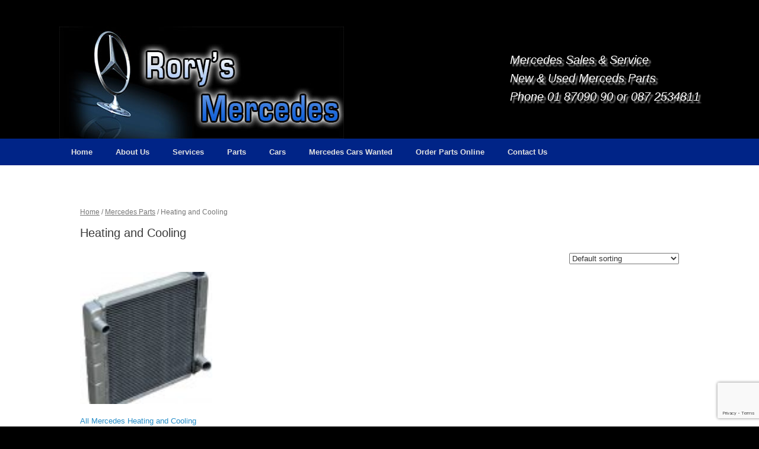

--- FILE ---
content_type: text/html; charset=UTF-8
request_url: http://www.rorysmercedes.com/product-category/mercdedes-parts/heating-and-cooling/
body_size: 51482
content:
<!DOCTYPE html>
<html lang="en-US">
<head>
	<meta charset="UTF-8" />
	<meta http-equiv="X-UA-Compatible" content="IE=10" />
	<title>Heating and Cooling | Product categories | Rorys Mercedes</title>
	<link rel="profile" href="http://gmpg.org/xfn/11" />
	<link rel="pingback" href="http://www.rorysmercedes.com/xmlrpc.php" />
	<meta name='robots' content='max-image-preview:large' />
<link rel='dns-prefetch' href='//www.google.com' />
<link rel='dns-prefetch' href='//ajax.googleapis.com' />
<link rel='dns-prefetch' href='//s.w.org' />
<link rel="alternate" type="application/rss+xml" title="Rorys Mercedes &raquo; Feed" href="http://www.rorysmercedes.com/feed/" />
<link rel="alternate" type="application/rss+xml" title="Rorys Mercedes &raquo; Comments Feed" href="http://www.rorysmercedes.com/comments/feed/" />
<link rel="alternate" type="application/rss+xml" title="Rorys Mercedes &raquo; Heating and Cooling Category Feed" href="http://www.rorysmercedes.com/product-category/mercedes-parts/heating-and-cooling/feed/" />
<script type="text/javascript">
window._wpemojiSettings = {"baseUrl":"https:\/\/s.w.org\/images\/core\/emoji\/14.0.0\/72x72\/","ext":".png","svgUrl":"https:\/\/s.w.org\/images\/core\/emoji\/14.0.0\/svg\/","svgExt":".svg","source":{"concatemoji":"http:\/\/www.rorysmercedes.com\/wp-includes\/js\/wp-emoji-release.min.js?ver=6.0.11"}};
/*! This file is auto-generated */
!function(e,a,t){var n,r,o,i=a.createElement("canvas"),p=i.getContext&&i.getContext("2d");function s(e,t){var a=String.fromCharCode,e=(p.clearRect(0,0,i.width,i.height),p.fillText(a.apply(this,e),0,0),i.toDataURL());return p.clearRect(0,0,i.width,i.height),p.fillText(a.apply(this,t),0,0),e===i.toDataURL()}function c(e){var t=a.createElement("script");t.src=e,t.defer=t.type="text/javascript",a.getElementsByTagName("head")[0].appendChild(t)}for(o=Array("flag","emoji"),t.supports={everything:!0,everythingExceptFlag:!0},r=0;r<o.length;r++)t.supports[o[r]]=function(e){if(!p||!p.fillText)return!1;switch(p.textBaseline="top",p.font="600 32px Arial",e){case"flag":return s([127987,65039,8205,9895,65039],[127987,65039,8203,9895,65039])?!1:!s([55356,56826,55356,56819],[55356,56826,8203,55356,56819])&&!s([55356,57332,56128,56423,56128,56418,56128,56421,56128,56430,56128,56423,56128,56447],[55356,57332,8203,56128,56423,8203,56128,56418,8203,56128,56421,8203,56128,56430,8203,56128,56423,8203,56128,56447]);case"emoji":return!s([129777,127995,8205,129778,127999],[129777,127995,8203,129778,127999])}return!1}(o[r]),t.supports.everything=t.supports.everything&&t.supports[o[r]],"flag"!==o[r]&&(t.supports.everythingExceptFlag=t.supports.everythingExceptFlag&&t.supports[o[r]]);t.supports.everythingExceptFlag=t.supports.everythingExceptFlag&&!t.supports.flag,t.DOMReady=!1,t.readyCallback=function(){t.DOMReady=!0},t.supports.everything||(n=function(){t.readyCallback()},a.addEventListener?(a.addEventListener("DOMContentLoaded",n,!1),e.addEventListener("load",n,!1)):(e.attachEvent("onload",n),a.attachEvent("onreadystatechange",function(){"complete"===a.readyState&&t.readyCallback()})),(e=t.source||{}).concatemoji?c(e.concatemoji):e.wpemoji&&e.twemoji&&(c(e.twemoji),c(e.wpemoji)))}(window,document,window._wpemojiSettings);
</script>
<style type="text/css">
img.wp-smiley,
img.emoji {
	display: inline !important;
	border: none !important;
	box-shadow: none !important;
	height: 1em !important;
	width: 1em !important;
	margin: 0 0.07em !important;
	vertical-align: -0.1em !important;
	background: none !important;
	padding: 0 !important;
}
</style>
	<link rel='stylesheet' id='wpapp-styles-css'  href='http://www.rorysmercedes.com/wp-content/plugins/wordpress-easy-paypal-payment-or-donation-accept-plugin/wpapp-styles.css?ver=6.0.11' type='text/css' media='all' />
<link rel='stylesheet' id='wp-block-library-css'  href='http://www.rorysmercedes.com/wp-includes/css/dist/block-library/style.min.css?ver=6.0.11' type='text/css' media='all' />
<link rel='stylesheet' id='wc-blocks-vendors-style-css'  href='http://www.rorysmercedes.com/wp-content/plugins/woocommerce/packages/woocommerce-blocks/build/wc-blocks-vendors-style.css?ver=8.3.3' type='text/css' media='all' />
<link rel='stylesheet' id='wc-blocks-style-css'  href='http://www.rorysmercedes.com/wp-content/plugins/woocommerce/packages/woocommerce-blocks/build/wc-blocks-style.css?ver=8.3.3' type='text/css' media='all' />
<style id='global-styles-inline-css' type='text/css'>
body{--wp--preset--color--black: #000000;--wp--preset--color--cyan-bluish-gray: #abb8c3;--wp--preset--color--white: #ffffff;--wp--preset--color--pale-pink: #f78da7;--wp--preset--color--vivid-red: #cf2e2e;--wp--preset--color--luminous-vivid-orange: #ff6900;--wp--preset--color--luminous-vivid-amber: #fcb900;--wp--preset--color--light-green-cyan: #7bdcb5;--wp--preset--color--vivid-green-cyan: #00d084;--wp--preset--color--pale-cyan-blue: #8ed1fc;--wp--preset--color--vivid-cyan-blue: #0693e3;--wp--preset--color--vivid-purple: #9b51e0;--wp--preset--gradient--vivid-cyan-blue-to-vivid-purple: linear-gradient(135deg,rgba(6,147,227,1) 0%,rgb(155,81,224) 100%);--wp--preset--gradient--light-green-cyan-to-vivid-green-cyan: linear-gradient(135deg,rgb(122,220,180) 0%,rgb(0,208,130) 100%);--wp--preset--gradient--luminous-vivid-amber-to-luminous-vivid-orange: linear-gradient(135deg,rgba(252,185,0,1) 0%,rgba(255,105,0,1) 100%);--wp--preset--gradient--luminous-vivid-orange-to-vivid-red: linear-gradient(135deg,rgba(255,105,0,1) 0%,rgb(207,46,46) 100%);--wp--preset--gradient--very-light-gray-to-cyan-bluish-gray: linear-gradient(135deg,rgb(238,238,238) 0%,rgb(169,184,195) 100%);--wp--preset--gradient--cool-to-warm-spectrum: linear-gradient(135deg,rgb(74,234,220) 0%,rgb(151,120,209) 20%,rgb(207,42,186) 40%,rgb(238,44,130) 60%,rgb(251,105,98) 80%,rgb(254,248,76) 100%);--wp--preset--gradient--blush-light-purple: linear-gradient(135deg,rgb(255,206,236) 0%,rgb(152,150,240) 100%);--wp--preset--gradient--blush-bordeaux: linear-gradient(135deg,rgb(254,205,165) 0%,rgb(254,45,45) 50%,rgb(107,0,62) 100%);--wp--preset--gradient--luminous-dusk: linear-gradient(135deg,rgb(255,203,112) 0%,rgb(199,81,192) 50%,rgb(65,88,208) 100%);--wp--preset--gradient--pale-ocean: linear-gradient(135deg,rgb(255,245,203) 0%,rgb(182,227,212) 50%,rgb(51,167,181) 100%);--wp--preset--gradient--electric-grass: linear-gradient(135deg,rgb(202,248,128) 0%,rgb(113,206,126) 100%);--wp--preset--gradient--midnight: linear-gradient(135deg,rgb(2,3,129) 0%,rgb(40,116,252) 100%);--wp--preset--duotone--dark-grayscale: url('#wp-duotone-dark-grayscale');--wp--preset--duotone--grayscale: url('#wp-duotone-grayscale');--wp--preset--duotone--purple-yellow: url('#wp-duotone-purple-yellow');--wp--preset--duotone--blue-red: url('#wp-duotone-blue-red');--wp--preset--duotone--midnight: url('#wp-duotone-midnight');--wp--preset--duotone--magenta-yellow: url('#wp-duotone-magenta-yellow');--wp--preset--duotone--purple-green: url('#wp-duotone-purple-green');--wp--preset--duotone--blue-orange: url('#wp-duotone-blue-orange');--wp--preset--font-size--small: 13px;--wp--preset--font-size--medium: 20px;--wp--preset--font-size--large: 36px;--wp--preset--font-size--x-large: 42px;}.has-black-color{color: var(--wp--preset--color--black) !important;}.has-cyan-bluish-gray-color{color: var(--wp--preset--color--cyan-bluish-gray) !important;}.has-white-color{color: var(--wp--preset--color--white) !important;}.has-pale-pink-color{color: var(--wp--preset--color--pale-pink) !important;}.has-vivid-red-color{color: var(--wp--preset--color--vivid-red) !important;}.has-luminous-vivid-orange-color{color: var(--wp--preset--color--luminous-vivid-orange) !important;}.has-luminous-vivid-amber-color{color: var(--wp--preset--color--luminous-vivid-amber) !important;}.has-light-green-cyan-color{color: var(--wp--preset--color--light-green-cyan) !important;}.has-vivid-green-cyan-color{color: var(--wp--preset--color--vivid-green-cyan) !important;}.has-pale-cyan-blue-color{color: var(--wp--preset--color--pale-cyan-blue) !important;}.has-vivid-cyan-blue-color{color: var(--wp--preset--color--vivid-cyan-blue) !important;}.has-vivid-purple-color{color: var(--wp--preset--color--vivid-purple) !important;}.has-black-background-color{background-color: var(--wp--preset--color--black) !important;}.has-cyan-bluish-gray-background-color{background-color: var(--wp--preset--color--cyan-bluish-gray) !important;}.has-white-background-color{background-color: var(--wp--preset--color--white) !important;}.has-pale-pink-background-color{background-color: var(--wp--preset--color--pale-pink) !important;}.has-vivid-red-background-color{background-color: var(--wp--preset--color--vivid-red) !important;}.has-luminous-vivid-orange-background-color{background-color: var(--wp--preset--color--luminous-vivid-orange) !important;}.has-luminous-vivid-amber-background-color{background-color: var(--wp--preset--color--luminous-vivid-amber) !important;}.has-light-green-cyan-background-color{background-color: var(--wp--preset--color--light-green-cyan) !important;}.has-vivid-green-cyan-background-color{background-color: var(--wp--preset--color--vivid-green-cyan) !important;}.has-pale-cyan-blue-background-color{background-color: var(--wp--preset--color--pale-cyan-blue) !important;}.has-vivid-cyan-blue-background-color{background-color: var(--wp--preset--color--vivid-cyan-blue) !important;}.has-vivid-purple-background-color{background-color: var(--wp--preset--color--vivid-purple) !important;}.has-black-border-color{border-color: var(--wp--preset--color--black) !important;}.has-cyan-bluish-gray-border-color{border-color: var(--wp--preset--color--cyan-bluish-gray) !important;}.has-white-border-color{border-color: var(--wp--preset--color--white) !important;}.has-pale-pink-border-color{border-color: var(--wp--preset--color--pale-pink) !important;}.has-vivid-red-border-color{border-color: var(--wp--preset--color--vivid-red) !important;}.has-luminous-vivid-orange-border-color{border-color: var(--wp--preset--color--luminous-vivid-orange) !important;}.has-luminous-vivid-amber-border-color{border-color: var(--wp--preset--color--luminous-vivid-amber) !important;}.has-light-green-cyan-border-color{border-color: var(--wp--preset--color--light-green-cyan) !important;}.has-vivid-green-cyan-border-color{border-color: var(--wp--preset--color--vivid-green-cyan) !important;}.has-pale-cyan-blue-border-color{border-color: var(--wp--preset--color--pale-cyan-blue) !important;}.has-vivid-cyan-blue-border-color{border-color: var(--wp--preset--color--vivid-cyan-blue) !important;}.has-vivid-purple-border-color{border-color: var(--wp--preset--color--vivid-purple) !important;}.has-vivid-cyan-blue-to-vivid-purple-gradient-background{background: var(--wp--preset--gradient--vivid-cyan-blue-to-vivid-purple) !important;}.has-light-green-cyan-to-vivid-green-cyan-gradient-background{background: var(--wp--preset--gradient--light-green-cyan-to-vivid-green-cyan) !important;}.has-luminous-vivid-amber-to-luminous-vivid-orange-gradient-background{background: var(--wp--preset--gradient--luminous-vivid-amber-to-luminous-vivid-orange) !important;}.has-luminous-vivid-orange-to-vivid-red-gradient-background{background: var(--wp--preset--gradient--luminous-vivid-orange-to-vivid-red) !important;}.has-very-light-gray-to-cyan-bluish-gray-gradient-background{background: var(--wp--preset--gradient--very-light-gray-to-cyan-bluish-gray) !important;}.has-cool-to-warm-spectrum-gradient-background{background: var(--wp--preset--gradient--cool-to-warm-spectrum) !important;}.has-blush-light-purple-gradient-background{background: var(--wp--preset--gradient--blush-light-purple) !important;}.has-blush-bordeaux-gradient-background{background: var(--wp--preset--gradient--blush-bordeaux) !important;}.has-luminous-dusk-gradient-background{background: var(--wp--preset--gradient--luminous-dusk) !important;}.has-pale-ocean-gradient-background{background: var(--wp--preset--gradient--pale-ocean) !important;}.has-electric-grass-gradient-background{background: var(--wp--preset--gradient--electric-grass) !important;}.has-midnight-gradient-background{background: var(--wp--preset--gradient--midnight) !important;}.has-small-font-size{font-size: var(--wp--preset--font-size--small) !important;}.has-medium-font-size{font-size: var(--wp--preset--font-size--medium) !important;}.has-large-font-size{font-size: var(--wp--preset--font-size--large) !important;}.has-x-large-font-size{font-size: var(--wp--preset--font-size--x-large) !important;}
</style>
<link rel='stylesheet' id='contact-form-7-css'  href='http://www.rorysmercedes.com/wp-content/plugins/contact-form-7/includes/css/styles.css?ver=5.6.3' type='text/css' media='all' />
<link rel='stylesheet' id='jquery-ui-theme-css'  href='http://ajax.googleapis.com/ajax/libs/jqueryui/1.11.4/themes/redmond/jquery-ui.min.css?ver=1.11.4' type='text/css' media='all' />
<link rel='stylesheet' id='jquery-ui-timepicker-css'  href='http://www.rorysmercedes.com/wp-content/plugins/contact-form-7-datepicker/js/jquery-ui-timepicker/jquery-ui-timepicker-addon.min.css?ver=6.0.11' type='text/css' media='all' />
<link rel='stylesheet' id='wpmenucart-icons-css'  href='http://www.rorysmercedes.com/wp-content/plugins/woocommerce-menu-bar-cart/assets/css/wpmenucart-icons.min.css?ver=2.12.0' type='text/css' media='all' />
<style id='wpmenucart-icons-inline-css' type='text/css'>
@font-face{font-family:WPMenuCart;src:url(http://www.rorysmercedes.com/wp-content/plugins/woocommerce-menu-bar-cart/assets/fonts/WPMenuCart.eot);src:url(http://www.rorysmercedes.com/wp-content/plugins/woocommerce-menu-bar-cart/assets/fonts/WPMenuCart.eot?#iefix) format('embedded-opentype'),url(http://www.rorysmercedes.com/wp-content/plugins/woocommerce-menu-bar-cart/assets/fonts/WPMenuCart.woff2) format('woff2'),url(http://www.rorysmercedes.com/wp-content/plugins/woocommerce-menu-bar-cart/assets/fonts/WPMenuCart.woff) format('woff'),url(http://www.rorysmercedes.com/wp-content/plugins/woocommerce-menu-bar-cart/assets/fonts/WPMenuCart.ttf) format('truetype'),url(http://www.rorysmercedes.com/wp-content/plugins/woocommerce-menu-bar-cart/assets/fonts/WPMenuCart.svg#WPMenuCart) format('svg');font-weight:400;font-style:normal;font-display:swap}
</style>
<link rel='stylesheet' id='wpmenucart-css'  href='http://www.rorysmercedes.com/wp-content/plugins/woocommerce-menu-bar-cart/assets/css/wpmenucart-main.min.css?ver=2.12.0' type='text/css' media='all' />
<link rel='stylesheet' id='woocommerce-layout-css'  href='http://www.rorysmercedes.com/wp-content/plugins/woocommerce/assets/css/woocommerce-layout.css?ver=6.9.4' type='text/css' media='all' />
<link rel='stylesheet' id='woocommerce-smallscreen-css'  href='http://www.rorysmercedes.com/wp-content/plugins/woocommerce/assets/css/woocommerce-smallscreen.css?ver=6.9.4' type='text/css' media='only screen and (max-width: 768px)' />
<link rel='stylesheet' id='woocommerce-general-css'  href='http://www.rorysmercedes.com/wp-content/plugins/woocommerce/assets/css/woocommerce.css?ver=6.9.4' type='text/css' media='all' />
<style id='woocommerce-inline-inline-css' type='text/css'>
.woocommerce form .form-row .required { visibility: visible; }
</style>
<link rel='stylesheet' id='vantage-style-css'  href='http://www.rorysmercedes.com/wp-content/themes/vantage/style.css?ver=2.2.3' type='text/css' media='all' />
<link rel='stylesheet' id='vantage-fontawesome-css'  href='http://www.rorysmercedes.com/wp-content/themes/vantage/fontawesome/css/font-awesome.css?ver=3.2.1' type='text/css' media='all' />
<link rel='stylesheet' id='siteorigin-mobilenav-css'  href='http://www.rorysmercedes.com/wp-content/themes/vantage/premium/extras/mobilenav/css/mobilenav.css?ver=2.2.3' type='text/css' media='all' />
<link rel='stylesheet' id='a3wc_sort_display-css'  href='//www.rorysmercedes.com/wp-content/uploads/sass/wc_sort_display.min.css?ver=1489085174' type='text/css' media='all' />
<link rel='stylesheet' id='vantage-premium-css'  href='http://www.rorysmercedes.com/wp-content/themes/vantage/premium/style.css?ver=2.2.3' type='text/css' media='all' />
<script type='text/javascript' src='http://www.rorysmercedes.com/wp-includes/js/jquery/jquery.min.js?ver=3.6.0' id='jquery-core-js'></script>
<script type='text/javascript' src='http://www.rorysmercedes.com/wp-includes/js/jquery/jquery-migrate.min.js?ver=3.3.2' id='jquery-migrate-js'></script>
<script type='text/javascript' id='wpmenucart-ajax-assist-js-extra'>
/* <![CDATA[ */
var wpmenucart_ajax_assist = {"shop_plugin":"woocommerce","always_display":""};
/* ]]> */
</script>
<script type='text/javascript' src='http://www.rorysmercedes.com/wp-content/plugins/woocommerce-menu-bar-cart/assets/js/wpmenucart-ajax-assist.min.js?ver=2.12.0' id='wpmenucart-ajax-assist-js'></script>
<script type='text/javascript' src='http://www.rorysmercedes.com/wp-content/themes/vantage/js/jquery.flexslider.min.js?ver=2.1' id='flexslider-js'></script>
<script type='text/javascript' src='http://www.rorysmercedes.com/wp-content/themes/vantage/js/jquery.fitvids.min.js?ver=1.0' id='fitvids-js'></script>
<script type='text/javascript' src='http://www.rorysmercedes.com/wp-content/themes/vantage/js/jquery.theme-main.min.js?ver=2.2.3' id='vantage-main-js'></script>
<script type='text/javascript' id='siteorigin-mobilenav-js-extra'>
/* <![CDATA[ */
var mobileNav = {"search":{"url":"http:\/\/www.rorysmercedes.com","placeholder":"Search"},"text":{"navigate":"Menu","back":"Back","close":"Close"},"nextIconUrl":"http:\/\/www.rorysmercedes.com\/wp-content\/themes\/vantage\/premium\/extras\/mobilenav\/images\/next.png"};
/* ]]> */
</script>
<script type='text/javascript' src='http://www.rorysmercedes.com/wp-content/themes/vantage/premium/extras/mobilenav/js/mobilenav.min.js?ver=2.2.3' id='siteorigin-mobilenav-js'></script>
<link rel="https://api.w.org/" href="http://www.rorysmercedes.com/wp-json/" /><link rel="alternate" type="application/json" href="http://www.rorysmercedes.com/wp-json/wp/v2/product_cat/18" /><link rel="EditURI" type="application/rsd+xml" title="RSD" href="http://www.rorysmercedes.com/xmlrpc.php?rsd" />
<link rel="wlwmanifest" type="application/wlwmanifest+xml" href="http://www.rorysmercedes.com/wp-includes/wlwmanifest.xml" /> 
<meta name="generator" content="WordPress 6.0.11" />
<meta name="generator" content="WooCommerce 6.9.4" />
<style type="text/css" media="screen">
.qpp-style.default {width:100%;max-width:100%; }.qpp-style.default #roundshadow {border:1px solid #415063;}.qpp-style.default input[type=text], .qpp-style.default textarea, .qpp-style.default select, .qpp-style.default #submit, .qpp-style.default #couponsubmit {border-radius:0;}.qpp-style.default h2 {font-size: 1.6em; color: #465069;}.qpp-style.default p, .qpp-style.default li {margin:4px 0 4px 0;padding:0;font-family: arial, sans-serif; font-size: 1em;color: #465069;line-height:100%;;}.qpp-style.default input[type=text], .qpp-style.default textarea {border: 1px solid #415063;font-family: arial, sans-serif; font-size: 1em; color: #465069;;height:auto;line-height:normal; margin: 2px 0 3px 0;padding: 6px;;}.qpp-style.default select {border: 1px solid #415063;font-family: arial, sans-serif; font-size: inherit; color: #465069;;height:auto;line-height:normal;}.qpp-style.default .qppcontainer input + label, .qpp-style.default .qppcontainer textarea + label {font-family: arial, sans-serif; font-size: 1em; color: #465069;}.qpp-style.default input[type=text].required, .qpp-style.default textarea.required {border: 1px solid #00C618;}.qpp-style.default div {background:#FFF;}.qpp-style.default p.submit {text-align:left;}
.qpp-style.default #submitimage {width:100%;height:auto;overflow:hidden;}
.qpp-style.default #submit, .qpp-style.default #submitimage {width:100%;color:#FFF;background:#343838;border:1px solid #415063;font-family: arial, sans-serif;font-size: inherit;text-align:center;}.qpp-style.default #submit:hover {background:#888888;}.qpp-style.default #couponsubmit, .qpp-style.default #couponsubmit:hover{width:100%;color:#FFF;background:#1f8416;border:1px solid #415063;font-family: arial, sans-serif;font-size: inherit;margin: 3px 0px 7px;padding: 6px;text-align:center;}.qpp-style.default input#qpptotal {font-weight:bold;font-size:inherit;padding: 0;margin-left:3px;border:none;background:#FFF}
</style>
    <script type="text/javascript">qpp_containers = new Array(); to_list = new Array(); to_totals = new Array();</script>	<!--[if lt IE 9]>
		<script src="http://www.rorysmercedes.com/wp-content/themes/vantage/js/html5.js" type="text/javascript"></script>
	<![endif]-->
	<!--[if (gte IE 6)&(lte IE 8)]>
		<script type="text/javascript" src="http://www.rorysmercedes.com/wp-content/themes/vantage/js/selectivizr.js"></script>
	<![endif]-->
	<meta name="viewport" content="width=device-width, initial-scale=1" />	<noscript><style>.woocommerce-product-gallery{ opacity: 1 !important; }</style></noscript>
		<style type="text/css">
		.so-mobilenav-mobile + * { display: none; }
		@media screen and (max-width: 480px) { .so-mobilenav-mobile + * { display: block; } .so-mobilenav-standard + * { display: none; } }
	</style>
	
		<script
			type="text/javascript">var ajaxurl = 'http://www.rorysmercedes.com/wp-admin/admin-ajax.php';</script>

			<style type="text/css" media="screen">
		#footer-widgets .widget { width: 100%; }
		@media screen and (max-width: 640px) {
			#footer-widgets .widget { width: auto; float: none; }
		}
	</style>
	<style type='text/css'>
header#masthead .hgroup .support-text {
    line-height: 1.6em;
    position: absolute;
    right: 0px;
    top: 50%;
    margin-top: -1.5em;
    color: #fff;
    font-style: italic;
    max-width: 50%;
    font-size: 1.5em;
    font-weight: lighter;
   
}

.related h2{
    clear: both;.
    padding-bottom: 10px;
}
.qpp-style.default h2 {
   
    margin-top: 4px;
}
header#masthead .hgroup {
    position: relative;
    padding-top: 45px;
    padding-bottom: 0px;
}
.related ul.products li.product img, .upsells.products ul.products li.product img, .related ul li.product img, .upsells.products ul li.product img {
    height: auto;
    max-width: 200px; !important;
}
a.btmimg:hover{ opacity: 0.5; }
.main-navigation ul ul a {
min-width: 250px;
width: auto;
white-space: nowrap;
}
.hme{
max-width: 230px;
height:80px;
}
.site-footer{
  border-top: 30px solid #002487;
}
.noshadow{
  box-shadow:none!important;
}


.btn {
  background: #d6c720;
  background-image: -webkit-linear-gradient(top, #d6c720, #a8a827);
  background-image: -moz-linear-gradient(top, #d6c720, #a8a827);
  background-image: -ms-linear-gradient(top, #d6c720, #a8a827);
  background-image: -o-linear-gradient(top, #d6c720, #a8a827);
  background-image: linear-gradient(to bottom, #d6c720, #a8a827);
  -webkit-border-radius: 10;
  -moz-border-radius: 10;
  border-radius: 10px;
  font-family: Arial;
  color: #ffffff!important;
  font-size: 14px;
  padding: 10px 20px 10px 20px;
  text-decoration: none;
}

.btn:hover {
  background: #a8a827;
  background-image: -webkit-linear-gradient(top, #a8a827, #d6c720);
  background-image: -moz-linear-gradient(top, #a8a827, #d6c720);
  background-image: -ms-linear-gradient(top, #a8a827, #d6c720);
  background-image: -o-linear-gradient(top, #a8a827, #d6c720);
  background-image: linear-gradient(to bottom, #a8a827, #d6c720);
  text-decoration: none;
  color: #ffffff!important;
}

.widget a.button {
	font-size: 12px;
}


#secondary {
    float: right;
    width: 23.762%;
    border-left: 1px solid #ccc;
    padding-left: 20px;
}


.textwidget li{
margin-top:10px;
}

#pg-50-1 h3{
  
    font-size: 20px !important;
  text-align:center;
}
.panel-row-style-wide-grey {
    background: none repeat scroll 0% 0% #Fff;
    border-top: 1px solid #DDD;
    border-bottom: 1px solid #DDD;
}
#main-slider {
    line-height: 0;
    background: none repeat scroll 0% 0% #fff;
  padding-top:20px;
}
strong {
    color: #0367bf;
}
#colophon #site-info {
    font-weight:bold;
  font-size:15px;
}

#colophon #site-info a {
    font-weight:bold;
  
}
.bdr {
    
    border: 1px solid #cccccc;
  padding:6px;


}

#footer-message{
  font-weight:normal;
  padding-top:50px;
}
.support-text {
    line-height: 1.2em;
    position: absolute;
    right: 0px;
    top: 50%;
    margin-top: -1.6em!important;
    color: #fff!important;
    font-style: normal;
    max-width: 50%;
    font-size: 1.4em;
}
.entry-content h1,  .entry-content h2{
   font-family: 'Jura', sans-serif;
   font-variant: small-caps;
    font-size:30px!important;
    color:  #0367bf;
    text-shadow: 4px 4px 2px #ccc;
  line-height: 34px;
  
}
.entry-content h3{
   font-family: 'Jura', sans-serif;
   font-variant: small-caps;
    font-size:30px!important;
    color:  #0367bf;
    
  line-height: 34px;
  
}
article.post .entry-header h1.entry-title, article.page .entry-header h1.entry-title{
 font-family: 'Jura', sans-serif;
   font-variant: small-caps;
  font-size:30px!important;
 font-style: normal!important;
    color:  #0367bf;
    text-shadow: 4px 4px 2px #ccc;
}
 
}
h2{
  font-family: 'Jura', sans-serif;
   font-variant: small-caps;
  font-size:25px;
   color:  #0367bf;

}
.widget-title h3 {
  font-family: 'Jura', sans-serif;
   font-variant: small-caps;
  font-size:25px;
   color:  #0367bf;
   
}

}
  
.panel-row-style-wide-grey {
   
    border-top: none!important;
    border-bottom: none;
}

.nobdr {
  border: none!important;
}
em{
  color:#C92E2E;
}
 .homeform h2 {
    font-size: 1.2em;
    color: #fff!important;
} 
.map{
    max-width:450px;
    float:right;
   
  }
.homeform textarea{
   max-width: 100%;
  }
@media (max-width: 480px) {
  .support-text{
  margin-top:30px !important;
  }
  
  .map{
    max-width:400px;
    float:none;
    margin-left:auto;
    margin-right:auto;
    overflow:hidden;
  }
  .wpcf7-text{
  width:15em;
}
.wpcf7-textarea{
  width:15em;
}
  
}
@media (max-width: 780px) {
  .main-navigation ul li a {
    padding: 20px 22px;
  
}
.woocommerce ul.products li.product h3 {
    font-family: "Arial, Helvetica, Sans Serif";
	header#masthead .hgroup .support-text {
    line-height: 1.6em;
    position: absolute;
    right: 0px;
    top: 50%;
    margin-top: -1.5em;
    color: #fff;
    font-style: italic;
    max-width: 50%;
    font-size: 1.5em;
    font-weight: lighter;
   
}
header#masthead .hgroup {
    position: relative;
    padding-top: 45px;
    padding-bottom: 0px;
}
.related ul.products li.product img, .upsells.products ul.products li.product img, .related ul li.product img, .upsells.products ul li.product img {
    height: auto;
    max-width: 200px; !important;
}
a.btmimg:hover{ opacity: 0.5; }
.main-navigation ul ul a {
min-width: 250px;
width: auto;
white-space: nowrap;
}
.hme{
max-width: 230px;
height:80px;
}

.noshadow{
  box-shadow:none!important;
}


.btn {
  background: #d6c720;
  background-image: -webkit-linear-gradient(top, #d6c720, #a8a827);
  background-image: -moz-linear-gradient(top, #d6c720, #a8a827);
  background-image: -ms-linear-gradient(top, #d6c720, #a8a827);
  background-image: -o-linear-gradient(top, #d6c720, #a8a827);
  background-image: linear-gradient(to bottom, #d6c720, #a8a827);
  -webkit-border-radius: 10;
  -moz-border-radius: 10;
  border-radius: 10px;
  font-family: Arial;
  color: #ffffff!important;
  font-size: 14px;
  padding: 10px 20px 10px 20px;
  text-decoration: none;
}

.btn:hover {
  background: #a8a827;
  background-image: -webkit-linear-gradient(top, #a8a827, #d6c720);
  background-image: -moz-linear-gradient(top, #a8a827, #d6c720);
  background-image: -ms-linear-gradient(top, #a8a827, #d6c720);
  background-image: -o-linear-gradient(top, #a8a827, #d6c720);
  background-image: linear-gradient(to bottom, #a8a827, #d6c720);
  text-decoration: none;
  color: #ffffff!important;
}



#secondary {
    float: right;
    width: 23.762%;
    border-left: 1px solid #ccc;
    padding-left: 20px;
}


.textwidget li{
margin-top:10px;
}

#pg-50-1 h3{
  
    font-size: 20px !important;
  text-align:center;
}
.panel-row-style-wide-grey {
    background: none repeat scroll 0% 0% #Fff;
    border-top: 1px solid #DDD;
    border-bottom: 1px solid #DDD;
}
#main-slider {
    line-height: 0;
    background: none repeat scroll 0% 0% #fff;
  padding-top:20px;
}
strong {
    color: #0367bf;
}
#colophon #site-info {
    font-weight:bold;
  font-size:15px;
}

#colophon #site-info a {
    font-weight:bold;
  
}
.bdr {
    
    border: 1px solid #cccccc;
  padding:6px;


}

#footer-message{
  font-weight:normal;
  padding-top:50px;
}
.support-text {
    line-height: 1.2em;
    position: absolute;
    right: 0px;
    top: 50%;
    margin-top: -1.6em!important;
    color: #fff!important;
    font-style: normal;
    max-width: 50%;
    font-size: 1.4em;
}
.entry-content h1, .entry-content h3{
   font-family: 'Jura', sans-serif;
   font-variant: small-caps;
    font-size:30px!important;
    color:  #0367bf;
    text-shadow: 4px 4px 2px #ccc;
  line-height: 34px;
  
}

h1{
 font-family: 'Jura', sans-serif;
   font-variant: small-caps;
  font-size:30px!important;
 
    color:  #0367bf;
    text-shadow: 4px 4px 2px #ccc;
}
 
}
h2{
  font-family: 'Jura', sans-serif;
   font-variant: small-caps;
  font-size:25px;
   color:  #0367bf;

}
.widget-title h3 {
  font-family: 'Jura', sans-serif;
   font-variant: small-caps;
  font-size:25px;
   color:  #0367bf;
   
}

}

.panel-row-style-wide-grey {
   
    border-top: none!important;
    border-bottom: none;
}

.nobdr {
  border: none!important;
}
em{
  color:#C92E2E;
}
 .homeform h2 {
    font-size: 1.2em;
    color: #fff!important;
} 
.map{
    max-width:450px;
    float:right;
   
  }
.homeform textarea{
   max-width: 100%;
  }
@media (max-width: 480px) {
  .support-text{
  margin-top:30px !important;
  }
  
  .map{
    max-width:400px;
    float:none;
    margin-left:auto;
    margin-right:auto;
    overflow:hidden;
  }
  .wpcf7-text{
  width:15em;
}
.wpcf7-textarea{
  width:15em;
}
  
}
@media (max-width: 780px) {
  .main-navigation ul li a {
    padding: 20px 22px;
  
}
.woocommerce ul.products li.product h3 {
    font-family: "Arial, Helvetica, Sans Serif";
header#masthead .hgroup .support-text {
    line-height: 1.6em;
    position: absolute;
    right: 0px;
    top: 50%;
    margin-top: -1.5em;
    color: #fff;
    font-style: italic;
    max-width: 50%;
    font-size: 1.5em;
    font-weight: lighter;
   
}
header#masthead .hgroup {
    position: relative;
    padding-top: 45px;
    padding-bottom: 0px;
}
.related ul.products li.product img, .upsells.products ul.products li.product img, .related ul li.product img, .upsells.products ul li.product img {
    height: auto;
    max-width: 200px; !important;
}
a.btmimg:hover{ opacity: 0.5; }
.main-navigation ul ul a {
min-width: 250px;
width: auto;
white-space: nowrap;
}
.hme{
max-width: 230px;
height:80px;
}

.noshadow{
  box-shadow:none!important;
}


.btn {
  background: #d6c720;
  background-image: -webkit-linear-gradient(top, #d6c720, #a8a827);
  background-image: -moz-linear-gradient(top, #d6c720, #a8a827);
  background-image: -ms-linear-gradient(top, #d6c720, #a8a827);
  background-image: -o-linear-gradient(top, #d6c720, #a8a827);
  background-image: linear-gradient(to bottom, #d6c720, #a8a827);
  -webkit-border-radius: 10;
  -moz-border-radius: 10;
  border-radius: 10px;
  font-family: Arial;
  color: #ffffff!important;
  font-size: 14px;
  padding: 10px 20px 10px 20px;
  text-decoration: none;
}

.btn:hover {
  background: #a8a827;
  background-image: -webkit-linear-gradient(top, #a8a827, #d6c720);
  background-image: -moz-linear-gradient(top, #a8a827, #d6c720);
  background-image: -ms-linear-gradient(top, #a8a827, #d6c720);
  background-image: -o-linear-gradient(top, #a8a827, #d6c720);
  background-image: linear-gradient(to bottom, #a8a827, #d6c720);
  text-decoration: none;
  color: #ffffff!important;
}



.homeform{
        margin-left: auto;
    margin-right: auto;
    font-size: 1.2em;
    color: #FFF !important;;
    padding: 10px;
    background: #d6c720 linear-gradient(to bottom, #153686, #1A3E95) repeat scroll 0% 0%;
    border-radius: 10px;
    margin-top: 10px;
    margin-bottom: 2em;
border: 6px solid #C92E2E;
}
#secondary {
    float: right;
    width: 23.762%;
    border-left: 1px solid #ccc;
    padding-left: 20px;
}


.textwidget li{
margin-top:10px;
}

#pg-50-1 h3{
  
    font-size: 20px !important;
  text-align:center;
}
.panel-row-style-wide-grey {
    background: none repeat scroll 0% 0% #Fff;
    border-top: 1px solid #DDD;
    border-bottom: 1px solid #DDD;
}
#main-slider {
    line-height: 0;
    background: none repeat scroll 0% 0% #fff;
  padding-top:20px;
}
strong {
    color: #0367bf;
}
#colophon #site-info {
    font-weight:bold;
  font-size:15px;
}

#colophon #site-info a {
    font-weight:bold;
  
}
.bdr {
    
    border: 1px solid #cccccc;
  padding:6px;


}

#footer-message{
  font-weight:normal;
  padding-top:50px;
}
.support-text {
    line-height: 1.2em;
    position: absolute;
    right: 0px;
    top: 50%;
    margin-top: -1.6em!important;
    color: #fff!important;
    font-style: normal;
    max-width: 50%;
    font-size: 1.4em;
}
.entry-content h1, .entry-content h3{
   font-family: 'Jura', sans-serif;
   font-variant: small-caps;
    font-size:30px!important;
    color:  #0367bf;
    text-shadow: 4px 4px 2px #ccc;
  line-height: 34px;
  
}

h1{
 font-family: 'Jura', sans-serif;
   font-variant: small-caps;
  font-size:30px!important;
 
    color:  #0367bf;
    text-shadow: 4px 4px 2px #ccc;
}
 
}
h2{
  font-family: 'Jura', sans-serif;
   font-variant: small-caps;
  font-size:25px;
   color:  #0367bf;

}
.widget-title h3 {
  font-family: 'Jura', sans-serif;
   font-variant: small-caps;
  font-size:25px;
   color:  #0367bf;
    
}

}
 
.panel-row-style-wide-grey {
   
    border-top: none!important;
    border-bottom: none;
}

.nobdr {
  border: none!important;
}

 .homeform h2 {
    font-size: 1.2em;
    color: #fff!important;
} 
.map{
    max-width:450px;
    float:right;
   
  }
.homeform textarea{
   max-width: 100%;
  }
@media (max-width: 480px) {
  .support-text{
  margin-top:30px !important;
  }
  
  .map{
    max-width:400px;
    float:none;
    margin-left:auto;
    margin-right:auto;
    overflow:hidden;
  }
  .wpcf7-text{
  width:15em;
}
.wpcf7-textarea{
  width:15em;
}
  
}
@media (max-width: 780px) {
  .main-navigation ul li a {
    padding: 20px 22px;
  
}
}
.woocommerce ul.products li.product h3 {
	font-family: Arial, Helvetica, sans-serif;
 	font-size: 18px!important;
}
</style>
<style type="text/css" id="customizer-css">@import url(http://fonts.googleapis.com/css?family=Jura:400); header#masthead h1 { font-family: "Jura"; font-weight: 400 } #page-title, article.post .entry-header h1.entry-title, article.page .entry-header h1.entry-title { color: #0367bf } .main-navigation { background-color: #002487 } .main-navigation ul li:hover > a, #search-icon #search-icon-icon:hover { background-color: #000000 } .main-navigation ul ul li:hover > a { background-color: #002487 } header#masthead { background-color: #000000 } #colophon, body.layout-full { background-color: #000000 } </style><link href='http://fonts.googleapis.com/css?family=EB+Garamond' rel='stylesheet' type='text/css'>
</head>

<body class="archive tax-product_cat term-heating-and-cooling term-18 theme-vantage woocommerce woocommerce-page woocommerce-no-js responsive layout-full no-js no-sidebar mobilenav">


<div id="page-wrapper">

	
	
<header id="masthead" class="site-header" role="banner">

	<div class="hgroup full-container">

		<a href="http://www.rorysmercedes.com/" title="Rorys Mercedes" rel="home" class="logo"><img src="http://www.rorysmercedes.com/wp-content/uploads/2015/06/mercedes-parts1.jpg"  width="480"  height="189"  alt="Rorys Mercedes Logo"  /></a>

		
			<div class="support-text">
				Mercedes Sales &amp; Service<br />New &amp; Used Merceds Parts <br />Phone 01 87090 90 or 087 2534811 			</div>

		
	</div><!-- .hgroup.full-container -->

	<nav role="navigation" class="site-navigation main-navigation primary use-sticky-menu">
	<div class="full-container">
		
		<div id="so-mobilenav-standard-1" data-id="1" class="so-mobilenav-standard"></div><div class="menu-nav-container"><ul id="menu-nav" class="menu"><li id="menu-item-35" class="menu-item menu-item-type-custom menu-item-object-custom menu-item-35"><a href="/"><span class="icon"></span>Home</a></li>
<li id="menu-item-458" class="menu-item menu-item-type-post_type menu-item-object-page menu-item-458"><a href="http://www.rorysmercedes.com/about/">About Us</a></li>
<li id="menu-item-456" class="menu-item menu-item-type-post_type menu-item-object-page menu-item-has-children menu-item-456"><a href="http://www.rorysmercedes.com/services/">Services</a>
<ul class="sub-menu">
	<li id="menu-item-455" class="menu-item menu-item-type-post_type menu-item-object-page menu-item-455"><a href="http://www.rorysmercedes.com/brake-caliper-reconditioning/">Brake Caliper Reconditioning</a></li>
</ul>
</li>
<li id="menu-item-690" class="menu-item menu-item-type-custom menu-item-object-custom current-menu-ancestor current-menu-parent menu-item-has-children menu-item-690"><a href="/product-category/mercedes-parts/"><span class="icon"></span>Parts</a>
<ul class="sub-menu">
	<li id="menu-item-783" class="menu-item menu-item-type-custom menu-item-object-custom menu-item-783"><a href="http://www.rorysmercedes.com/product-category/new-mercedes-parts/"><span class="icon"></span>New Mercedes Parts</a></li>
	<li id="menu-item-679" class="menu-item menu-item-type-custom menu-item-object-custom menu-item-679"><a href="/product-category/mercdedes-parts/body-parts/"><span class="icon"></span>Body Parts</a></li>
	<li id="menu-item-691" class="menu-item menu-item-type-custom menu-item-object-custom menu-item-691"><a href="/product-category/mercdedes-parts/brake-parts/"><span class="icon"></span>Brake Parts</a></li>
	<li id="menu-item-751" class="menu-item menu-item-type-custom menu-item-object-custom menu-item-751"><a href="/product-category/cars-breaking-this-week/"><span class="icon"></span>Cars Breaking</a></li>
	<li id="menu-item-749" class="menu-item menu-item-type-custom menu-item-object-custom menu-item-749"><a href="/product-category/mercedes-parts/complete-engines/"><span class="icon"></span>Complete Engines</a></li>
	<li id="menu-item-692" class="menu-item menu-item-type-custom menu-item-object-custom menu-item-692"><a href="/product-category/mercdedes-parts/electrical-and-lighting/"><span class="icon"></span>Electrical and Lighting</a></li>
	<li id="menu-item-693" class="menu-item menu-item-type-custom menu-item-object-custom menu-item-693"><a href="/product-category/mercdedes-parts/engine-parts/"><span class="icon"></span>Engine Parts</a></li>
	<li id="menu-item-694" class="menu-item menu-item-type-custom menu-item-object-custom current-menu-item menu-item-694"><a href="/product-category/mercdedes-parts/heating-and-cooling/" aria-current="page"><span class="icon"></span>Heating and Cooling</a></li>
	<li id="menu-item-695" class="menu-item menu-item-type-custom menu-item-object-custom menu-item-695"><a href="/product-category/mercdedes-parts/transmission/"><span class="icon"></span>Transmission</a></li>
</ul>
</li>
<li id="menu-item-375" class="menu-item menu-item-type-post_type menu-item-object-page menu-item-has-children menu-item-375"><a href="http://www.rorysmercedes.com/mercedes-cars/">Cars</a>
<ul class="sub-menu">
	<li id="menu-item-507" class="menu-item menu-item-type-custom menu-item-object-custom menu-item-507"><a href="/product-category/cars-for-sale/"><span class="icon"></span>Cars For Sale</a></li>
	<li id="menu-item-508" class="menu-item menu-item-type-custom menu-item-object-custom menu-item-508"><a href="/product-category/cars-breaking-this-week/"><span class="icon"></span>Cars For Breaking</a></li>
</ul>
</li>
<li id="menu-item-457" class="menu-item menu-item-type-post_type menu-item-object-page menu-item-457"><a href="http://www.rorysmercedes.com/mercedes-cars-wanted/">Mercedes Cars Wanted</a></li>
<li id="menu-item-512" class="menu-item menu-item-type-post_type menu-item-object-page menu-item-512"><a href="http://www.rorysmercedes.com/order-mercedes-parts-online/">Order Parts Online</a></li>
<li id="menu-item-41" class="menu-item menu-item-type-post_type menu-item-object-page menu-item-41"><a href="http://www.rorysmercedes.com/contact/">Contact Us</a></li>
<li class="menu-item wpmenucartli wpmenucart-display-standard menu-item" id="wpmenucartli"><a class="wpmenucart-contents empty-wpmenucart" style="display:none">&nbsp;</a></li></ul></div><div id="so-mobilenav-mobile-1" data-id="1" class="so-mobilenav-mobile"></div><div class="menu-mobilenav-container"><ul id="mobile-nav-item-wrap-1" class="menu"><li><a href="#" class="mobilenav-main-link" data-id="1"><span class="mobile-nav-icon"></span>Menu</a></li></ul></div>	</div>
</nav><!-- .site-navigation .main-navigation -->
</header><!-- #masthead .site-header -->
	
	
	
	<div id="main" class="site-main">
		<div class="full-container">
			<div id="primary" class="content-area"><main id="main" class="site-main" role="main"><nav class="woocommerce-breadcrumb"><a href="http://www.rorysmercedes.com">Home</a>&nbsp;&#47;&nbsp;<a href="http://www.rorysmercedes.com/product-category/mercedes-parts/">Mercedes Parts</a>&nbsp;&#47;&nbsp;Heating and Cooling</nav><header class="woocommerce-products-header">
			<h1 class="woocommerce-products-header__title page-title">Heating and Cooling</h1>
	
	</header>
<div class="woocommerce-notices-wrapper"></div><p class="woocommerce-result-count">
	Showing the single result</p>
<form class="woocommerce-ordering" method="get">
	<select name="orderby" class="orderby" aria-label="Shop order">
					<option value="menu_order"  selected='selected'>Default sorting</option>
					<option value="popularity" >Sort by popularity</option>
					<option value="rating" >Sort by average rating</option>
					<option value="date" >Sort by latest</option>
					<option value="price" >Sort by price: low to high</option>
					<option value="price-desc" >Sort by price: high to low</option>
					<option value="onsale" >Sort by On Sale: Show first</option>
					<option value="featured" >Sort by Featured: Show first</option>
			</select>
	<input type="hidden" name="paged" value="1" />
	</form>
<ul class="products columns-4">
<li class="post post-with-thumbnail post-with-thumbnail-large product type-product post-700 status-publish first instock product_cat-heating-and-cooling has-post-thumbnail shipping-taxable product-type-simple">
	<a href="http://www.rorysmercedes.com/product/all-mercedes-heating-and-cooling-parts-available/" class="woocommerce-LoopProduct-link woocommerce-loop-product__link"><img width="100" height="100" src="http://www.rorysmercedes.com/wp-content/uploads/2016/08/Automobile_radiator-100x100.jpg" class="attachment-woocommerce_thumbnail size-woocommerce_thumbnail" alt="" loading="lazy" srcset="http://www.rorysmercedes.com/wp-content/uploads/2016/08/Automobile_radiator-100x100.jpg 100w, http://www.rorysmercedes.com/wp-content/uploads/2016/08/Automobile_radiator-150x150.jpg 150w, http://www.rorysmercedes.com/wp-content/uploads/2016/08/Automobile_radiator-90x90.jpg 90w, http://www.rorysmercedes.com/wp-content/uploads/2016/08/Automobile_radiator-300x300.jpg 300w" sizes="(max-width: 100px) 100vw, 100px" /><h2 class="woocommerce-loop-product__title">All Mercedes Heating and Cooling Parts Available</h2>
</a><a href="http://www.rorysmercedes.com/product/all-mercedes-heating-and-cooling-parts-available/" data-quantity="1" class="button product_type_simple" data-product_id="700" data-product_sku="" aria-label="Read more about &ldquo;All Mercedes Heating and Cooling Parts Available&rdquo;" rel="nofollow">Read more</a></li>
</ul>
</main></div>
<div id="secondary" class="widget-area" role="complementary">
			</div><!-- #secondary .widget-area -->
					</div><!-- .full-container -->
	</div><!-- #main .site-main -->

	
	
	<footer id="colophon" class="site-footer" role="contentinfo">

	<div id="footer-widgets" class="full-container">
			</div><!-- #footer-widgets -->

			<div id="site-info">
			Rorys Mercedes. Dublin Road, Roundabout, Lusk, Co. Dublin Ireland.      Tel: 01 87090 90 or 087 2534811<div id="footer-message"><a href="http://www.nua.ie">Web Design</a> By Nuasoft</div>		</div><!-- #site-info -->
	
	
</footer><!-- #colophon .site-footer -->
	
</div><!-- #page-wrapper -->


<a href="#" id="scroll-to-top" title="Back To Top"><span class="vantage-icon-arrow-up"></span></a><script type="application/ld+json">{"@context":"https:\/\/schema.org\/","@type":"BreadcrumbList","itemListElement":[{"@type":"ListItem","position":1,"item":{"name":"Home","@id":"http:\/\/www.rorysmercedes.com"}},{"@type":"ListItem","position":2,"item":{"name":"Mercedes Parts","@id":"http:\/\/www.rorysmercedes.com\/product-category\/mercedes-parts\/"}},{"@type":"ListItem","position":3,"item":{"name":"Heating and Cooling","@id":"http:\/\/www.rorysmercedes.com\/product-category\/mercedes-parts\/heating-and-cooling\/"}}]}</script>	<script type="text/javascript">
		(function () {
			var c = document.body.className;
			c = c.replace(/woocommerce-no-js/, 'woocommerce-js');
			document.body.className = c;
		})();
	</script>
	<script type='text/javascript' src='http://www.rorysmercedes.com/wp-content/plugins/contact-form-7/includes/swv/js/index.js?ver=5.6.3' id='swv-js'></script>
<script type='text/javascript' id='contact-form-7-js-extra'>
/* <![CDATA[ */
var wpcf7 = {"api":{"root":"http:\/\/www.rorysmercedes.com\/wp-json\/","namespace":"contact-form-7\/v1"}};
/* ]]> */
</script>
<script type='text/javascript' src='http://www.rorysmercedes.com/wp-content/plugins/contact-form-7/includes/js/index.js?ver=5.6.3' id='contact-form-7-js'></script>
<script type='text/javascript' src='http://www.rorysmercedes.com/wp-includes/js/jquery/ui/core.min.js?ver=1.13.1' id='jquery-ui-core-js'></script>
<script type='text/javascript' src='http://www.rorysmercedes.com/wp-includes/js/jquery/ui/datepicker.min.js?ver=1.13.1' id='jquery-ui-datepicker-js'></script>
<script type='text/javascript' id='jquery-ui-datepicker-js-after'>
jQuery(function(jQuery){jQuery.datepicker.setDefaults({"closeText":"Close","currentText":"Today","monthNames":["January","February","March","April","May","June","July","August","September","October","November","December"],"monthNamesShort":["Jan","Feb","Mar","Apr","May","Jun","Jul","Aug","Sep","Oct","Nov","Dec"],"nextText":"Next","prevText":"Previous","dayNames":["Sunday","Monday","Tuesday","Wednesday","Thursday","Friday","Saturday"],"dayNamesShort":["Sun","Mon","Tue","Wed","Thu","Fri","Sat"],"dayNamesMin":["S","M","T","W","T","F","S"],"dateFormat":"MM d, yy","firstDay":1,"isRTL":false});});
</script>
<script type='text/javascript' src='http://www.rorysmercedes.com/wp-content/plugins/contact-form-7-datepicker/js/jquery-ui-timepicker/jquery-ui-timepicker-addon.min.js?ver=6.0.11' id='jquery-ui-timepicker-js'></script>
<script type='text/javascript' src='http://www.rorysmercedes.com/wp-includes/js/jquery/ui/mouse.min.js?ver=1.13.1' id='jquery-ui-mouse-js'></script>
<script type='text/javascript' src='http://www.rorysmercedes.com/wp-includes/js/jquery/ui/slider.min.js?ver=1.13.1' id='jquery-ui-slider-js'></script>
<script type='text/javascript' src='http://www.rorysmercedes.com/wp-includes/js/jquery/ui/controlgroup.min.js?ver=1.13.1' id='jquery-ui-controlgroup-js'></script>
<script type='text/javascript' src='http://www.rorysmercedes.com/wp-includes/js/jquery/ui/checkboxradio.min.js?ver=1.13.1' id='jquery-ui-checkboxradio-js'></script>
<script type='text/javascript' src='http://www.rorysmercedes.com/wp-includes/js/jquery/ui/button.min.js?ver=1.13.1' id='jquery-ui-button-js'></script>
<script type='text/javascript' src='http://www.rorysmercedes.com/wp-content/plugins/contact-form-7-datepicker/js/jquery-ui-sliderAccess.js?ver=6.0.11' id='jquery-ui-slider-access-js'></script>
<script type='text/javascript' src='http://www.rorysmercedes.com/wp-content/plugins/woocommerce/assets/js/jquery-blockui/jquery.blockUI.min.js?ver=2.7.0-wc.6.9.4' id='jquery-blockui-js'></script>
<script type='text/javascript' id='wc-add-to-cart-js-extra'>
/* <![CDATA[ */
var wc_add_to_cart_params = {"ajax_url":"\/wp-admin\/admin-ajax.php","wc_ajax_url":"\/?wc-ajax=%%endpoint%%","i18n_view_cart":"View cart","cart_url":"http:\/\/www.rorysmercedes.com\/cart\/","is_cart":"","cart_redirect_after_add":"no"};
/* ]]> */
</script>
<script type='text/javascript' src='http://www.rorysmercedes.com/wp-content/plugins/woocommerce/assets/js/frontend/add-to-cart.min.js?ver=6.9.4' id='wc-add-to-cart-js'></script>
<script type='text/javascript' src='http://www.rorysmercedes.com/wp-content/plugins/woocommerce/assets/js/js-cookie/js.cookie.min.js?ver=2.1.4-wc.6.9.4' id='js-cookie-js'></script>
<script type='text/javascript' id='woocommerce-js-extra'>
/* <![CDATA[ */
var woocommerce_params = {"ajax_url":"\/wp-admin\/admin-ajax.php","wc_ajax_url":"\/?wc-ajax=%%endpoint%%"};
/* ]]> */
</script>
<script type='text/javascript' src='http://www.rorysmercedes.com/wp-content/plugins/woocommerce/assets/js/frontend/woocommerce.min.js?ver=6.9.4' id='woocommerce-js'></script>
<script type='text/javascript' id='wc-cart-fragments-js-extra'>
/* <![CDATA[ */
var wc_cart_fragments_params = {"ajax_url":"\/wp-admin\/admin-ajax.php","wc_ajax_url":"\/?wc-ajax=%%endpoint%%","cart_hash_key":"wc_cart_hash_4d2f449dda577538adda1b58e56225ca","fragment_name":"wc_fragments_4d2f449dda577538adda1b58e56225ca","request_timeout":"5000"};
/* ]]> */
</script>
<script type='text/javascript' src='http://www.rorysmercedes.com/wp-content/plugins/woocommerce/assets/js/frontend/cart-fragments.min.js?ver=6.9.4' id='wc-cart-fragments-js'></script>
<script type='text/javascript' src='https://www.google.com/recaptcha/api.js?render=6LeUN6gUAAAAAAJ-yflCi9wPAy_fyxG52R94SC_C&#038;ver=3.0' id='google-recaptcha-js'></script>
<script type='text/javascript' src='http://www.rorysmercedes.com/wp-includes/js/dist/vendor/regenerator-runtime.min.js?ver=0.13.9' id='regenerator-runtime-js'></script>
<script type='text/javascript' src='http://www.rorysmercedes.com/wp-includes/js/dist/vendor/wp-polyfill.min.js?ver=3.15.0' id='wp-polyfill-js'></script>
<script type='text/javascript' id='wpcf7-recaptcha-js-extra'>
/* <![CDATA[ */
var wpcf7_recaptcha = {"sitekey":"6LeUN6gUAAAAAAJ-yflCi9wPAy_fyxG52R94SC_C","actions":{"homepage":"homepage","contactform":"contactform"}};
/* ]]> */
</script>
<script type='text/javascript' src='http://www.rorysmercedes.com/wp-content/plugins/contact-form-7/modules/recaptcha/index.js?ver=5.6.3' id='wpcf7-recaptcha-js'></script>

</body>
</html>

--- FILE ---
content_type: text/html; charset=utf-8
request_url: https://www.google.com/recaptcha/api2/anchor?ar=1&k=6LeUN6gUAAAAAAJ-yflCi9wPAy_fyxG52R94SC_C&co=aHR0cDovL3d3dy5yb3J5c21lcmNlZGVzLmNvbTo4MA..&hl=en&v=PoyoqOPhxBO7pBk68S4YbpHZ&size=invisible&anchor-ms=120000&execute-ms=30000&cb=9ohdkkcxy46l
body_size: 48511
content:
<!DOCTYPE HTML><html dir="ltr" lang="en"><head><meta http-equiv="Content-Type" content="text/html; charset=UTF-8">
<meta http-equiv="X-UA-Compatible" content="IE=edge">
<title>reCAPTCHA</title>
<style type="text/css">
/* cyrillic-ext */
@font-face {
  font-family: 'Roboto';
  font-style: normal;
  font-weight: 400;
  font-stretch: 100%;
  src: url(//fonts.gstatic.com/s/roboto/v48/KFO7CnqEu92Fr1ME7kSn66aGLdTylUAMa3GUBHMdazTgWw.woff2) format('woff2');
  unicode-range: U+0460-052F, U+1C80-1C8A, U+20B4, U+2DE0-2DFF, U+A640-A69F, U+FE2E-FE2F;
}
/* cyrillic */
@font-face {
  font-family: 'Roboto';
  font-style: normal;
  font-weight: 400;
  font-stretch: 100%;
  src: url(//fonts.gstatic.com/s/roboto/v48/KFO7CnqEu92Fr1ME7kSn66aGLdTylUAMa3iUBHMdazTgWw.woff2) format('woff2');
  unicode-range: U+0301, U+0400-045F, U+0490-0491, U+04B0-04B1, U+2116;
}
/* greek-ext */
@font-face {
  font-family: 'Roboto';
  font-style: normal;
  font-weight: 400;
  font-stretch: 100%;
  src: url(//fonts.gstatic.com/s/roboto/v48/KFO7CnqEu92Fr1ME7kSn66aGLdTylUAMa3CUBHMdazTgWw.woff2) format('woff2');
  unicode-range: U+1F00-1FFF;
}
/* greek */
@font-face {
  font-family: 'Roboto';
  font-style: normal;
  font-weight: 400;
  font-stretch: 100%;
  src: url(//fonts.gstatic.com/s/roboto/v48/KFO7CnqEu92Fr1ME7kSn66aGLdTylUAMa3-UBHMdazTgWw.woff2) format('woff2');
  unicode-range: U+0370-0377, U+037A-037F, U+0384-038A, U+038C, U+038E-03A1, U+03A3-03FF;
}
/* math */
@font-face {
  font-family: 'Roboto';
  font-style: normal;
  font-weight: 400;
  font-stretch: 100%;
  src: url(//fonts.gstatic.com/s/roboto/v48/KFO7CnqEu92Fr1ME7kSn66aGLdTylUAMawCUBHMdazTgWw.woff2) format('woff2');
  unicode-range: U+0302-0303, U+0305, U+0307-0308, U+0310, U+0312, U+0315, U+031A, U+0326-0327, U+032C, U+032F-0330, U+0332-0333, U+0338, U+033A, U+0346, U+034D, U+0391-03A1, U+03A3-03A9, U+03B1-03C9, U+03D1, U+03D5-03D6, U+03F0-03F1, U+03F4-03F5, U+2016-2017, U+2034-2038, U+203C, U+2040, U+2043, U+2047, U+2050, U+2057, U+205F, U+2070-2071, U+2074-208E, U+2090-209C, U+20D0-20DC, U+20E1, U+20E5-20EF, U+2100-2112, U+2114-2115, U+2117-2121, U+2123-214F, U+2190, U+2192, U+2194-21AE, U+21B0-21E5, U+21F1-21F2, U+21F4-2211, U+2213-2214, U+2216-22FF, U+2308-230B, U+2310, U+2319, U+231C-2321, U+2336-237A, U+237C, U+2395, U+239B-23B7, U+23D0, U+23DC-23E1, U+2474-2475, U+25AF, U+25B3, U+25B7, U+25BD, U+25C1, U+25CA, U+25CC, U+25FB, U+266D-266F, U+27C0-27FF, U+2900-2AFF, U+2B0E-2B11, U+2B30-2B4C, U+2BFE, U+3030, U+FF5B, U+FF5D, U+1D400-1D7FF, U+1EE00-1EEFF;
}
/* symbols */
@font-face {
  font-family: 'Roboto';
  font-style: normal;
  font-weight: 400;
  font-stretch: 100%;
  src: url(//fonts.gstatic.com/s/roboto/v48/KFO7CnqEu92Fr1ME7kSn66aGLdTylUAMaxKUBHMdazTgWw.woff2) format('woff2');
  unicode-range: U+0001-000C, U+000E-001F, U+007F-009F, U+20DD-20E0, U+20E2-20E4, U+2150-218F, U+2190, U+2192, U+2194-2199, U+21AF, U+21E6-21F0, U+21F3, U+2218-2219, U+2299, U+22C4-22C6, U+2300-243F, U+2440-244A, U+2460-24FF, U+25A0-27BF, U+2800-28FF, U+2921-2922, U+2981, U+29BF, U+29EB, U+2B00-2BFF, U+4DC0-4DFF, U+FFF9-FFFB, U+10140-1018E, U+10190-1019C, U+101A0, U+101D0-101FD, U+102E0-102FB, U+10E60-10E7E, U+1D2C0-1D2D3, U+1D2E0-1D37F, U+1F000-1F0FF, U+1F100-1F1AD, U+1F1E6-1F1FF, U+1F30D-1F30F, U+1F315, U+1F31C, U+1F31E, U+1F320-1F32C, U+1F336, U+1F378, U+1F37D, U+1F382, U+1F393-1F39F, U+1F3A7-1F3A8, U+1F3AC-1F3AF, U+1F3C2, U+1F3C4-1F3C6, U+1F3CA-1F3CE, U+1F3D4-1F3E0, U+1F3ED, U+1F3F1-1F3F3, U+1F3F5-1F3F7, U+1F408, U+1F415, U+1F41F, U+1F426, U+1F43F, U+1F441-1F442, U+1F444, U+1F446-1F449, U+1F44C-1F44E, U+1F453, U+1F46A, U+1F47D, U+1F4A3, U+1F4B0, U+1F4B3, U+1F4B9, U+1F4BB, U+1F4BF, U+1F4C8-1F4CB, U+1F4D6, U+1F4DA, U+1F4DF, U+1F4E3-1F4E6, U+1F4EA-1F4ED, U+1F4F7, U+1F4F9-1F4FB, U+1F4FD-1F4FE, U+1F503, U+1F507-1F50B, U+1F50D, U+1F512-1F513, U+1F53E-1F54A, U+1F54F-1F5FA, U+1F610, U+1F650-1F67F, U+1F687, U+1F68D, U+1F691, U+1F694, U+1F698, U+1F6AD, U+1F6B2, U+1F6B9-1F6BA, U+1F6BC, U+1F6C6-1F6CF, U+1F6D3-1F6D7, U+1F6E0-1F6EA, U+1F6F0-1F6F3, U+1F6F7-1F6FC, U+1F700-1F7FF, U+1F800-1F80B, U+1F810-1F847, U+1F850-1F859, U+1F860-1F887, U+1F890-1F8AD, U+1F8B0-1F8BB, U+1F8C0-1F8C1, U+1F900-1F90B, U+1F93B, U+1F946, U+1F984, U+1F996, U+1F9E9, U+1FA00-1FA6F, U+1FA70-1FA7C, U+1FA80-1FA89, U+1FA8F-1FAC6, U+1FACE-1FADC, U+1FADF-1FAE9, U+1FAF0-1FAF8, U+1FB00-1FBFF;
}
/* vietnamese */
@font-face {
  font-family: 'Roboto';
  font-style: normal;
  font-weight: 400;
  font-stretch: 100%;
  src: url(//fonts.gstatic.com/s/roboto/v48/KFO7CnqEu92Fr1ME7kSn66aGLdTylUAMa3OUBHMdazTgWw.woff2) format('woff2');
  unicode-range: U+0102-0103, U+0110-0111, U+0128-0129, U+0168-0169, U+01A0-01A1, U+01AF-01B0, U+0300-0301, U+0303-0304, U+0308-0309, U+0323, U+0329, U+1EA0-1EF9, U+20AB;
}
/* latin-ext */
@font-face {
  font-family: 'Roboto';
  font-style: normal;
  font-weight: 400;
  font-stretch: 100%;
  src: url(//fonts.gstatic.com/s/roboto/v48/KFO7CnqEu92Fr1ME7kSn66aGLdTylUAMa3KUBHMdazTgWw.woff2) format('woff2');
  unicode-range: U+0100-02BA, U+02BD-02C5, U+02C7-02CC, U+02CE-02D7, U+02DD-02FF, U+0304, U+0308, U+0329, U+1D00-1DBF, U+1E00-1E9F, U+1EF2-1EFF, U+2020, U+20A0-20AB, U+20AD-20C0, U+2113, U+2C60-2C7F, U+A720-A7FF;
}
/* latin */
@font-face {
  font-family: 'Roboto';
  font-style: normal;
  font-weight: 400;
  font-stretch: 100%;
  src: url(//fonts.gstatic.com/s/roboto/v48/KFO7CnqEu92Fr1ME7kSn66aGLdTylUAMa3yUBHMdazQ.woff2) format('woff2');
  unicode-range: U+0000-00FF, U+0131, U+0152-0153, U+02BB-02BC, U+02C6, U+02DA, U+02DC, U+0304, U+0308, U+0329, U+2000-206F, U+20AC, U+2122, U+2191, U+2193, U+2212, U+2215, U+FEFF, U+FFFD;
}
/* cyrillic-ext */
@font-face {
  font-family: 'Roboto';
  font-style: normal;
  font-weight: 500;
  font-stretch: 100%;
  src: url(//fonts.gstatic.com/s/roboto/v48/KFO7CnqEu92Fr1ME7kSn66aGLdTylUAMa3GUBHMdazTgWw.woff2) format('woff2');
  unicode-range: U+0460-052F, U+1C80-1C8A, U+20B4, U+2DE0-2DFF, U+A640-A69F, U+FE2E-FE2F;
}
/* cyrillic */
@font-face {
  font-family: 'Roboto';
  font-style: normal;
  font-weight: 500;
  font-stretch: 100%;
  src: url(//fonts.gstatic.com/s/roboto/v48/KFO7CnqEu92Fr1ME7kSn66aGLdTylUAMa3iUBHMdazTgWw.woff2) format('woff2');
  unicode-range: U+0301, U+0400-045F, U+0490-0491, U+04B0-04B1, U+2116;
}
/* greek-ext */
@font-face {
  font-family: 'Roboto';
  font-style: normal;
  font-weight: 500;
  font-stretch: 100%;
  src: url(//fonts.gstatic.com/s/roboto/v48/KFO7CnqEu92Fr1ME7kSn66aGLdTylUAMa3CUBHMdazTgWw.woff2) format('woff2');
  unicode-range: U+1F00-1FFF;
}
/* greek */
@font-face {
  font-family: 'Roboto';
  font-style: normal;
  font-weight: 500;
  font-stretch: 100%;
  src: url(//fonts.gstatic.com/s/roboto/v48/KFO7CnqEu92Fr1ME7kSn66aGLdTylUAMa3-UBHMdazTgWw.woff2) format('woff2');
  unicode-range: U+0370-0377, U+037A-037F, U+0384-038A, U+038C, U+038E-03A1, U+03A3-03FF;
}
/* math */
@font-face {
  font-family: 'Roboto';
  font-style: normal;
  font-weight: 500;
  font-stretch: 100%;
  src: url(//fonts.gstatic.com/s/roboto/v48/KFO7CnqEu92Fr1ME7kSn66aGLdTylUAMawCUBHMdazTgWw.woff2) format('woff2');
  unicode-range: U+0302-0303, U+0305, U+0307-0308, U+0310, U+0312, U+0315, U+031A, U+0326-0327, U+032C, U+032F-0330, U+0332-0333, U+0338, U+033A, U+0346, U+034D, U+0391-03A1, U+03A3-03A9, U+03B1-03C9, U+03D1, U+03D5-03D6, U+03F0-03F1, U+03F4-03F5, U+2016-2017, U+2034-2038, U+203C, U+2040, U+2043, U+2047, U+2050, U+2057, U+205F, U+2070-2071, U+2074-208E, U+2090-209C, U+20D0-20DC, U+20E1, U+20E5-20EF, U+2100-2112, U+2114-2115, U+2117-2121, U+2123-214F, U+2190, U+2192, U+2194-21AE, U+21B0-21E5, U+21F1-21F2, U+21F4-2211, U+2213-2214, U+2216-22FF, U+2308-230B, U+2310, U+2319, U+231C-2321, U+2336-237A, U+237C, U+2395, U+239B-23B7, U+23D0, U+23DC-23E1, U+2474-2475, U+25AF, U+25B3, U+25B7, U+25BD, U+25C1, U+25CA, U+25CC, U+25FB, U+266D-266F, U+27C0-27FF, U+2900-2AFF, U+2B0E-2B11, U+2B30-2B4C, U+2BFE, U+3030, U+FF5B, U+FF5D, U+1D400-1D7FF, U+1EE00-1EEFF;
}
/* symbols */
@font-face {
  font-family: 'Roboto';
  font-style: normal;
  font-weight: 500;
  font-stretch: 100%;
  src: url(//fonts.gstatic.com/s/roboto/v48/KFO7CnqEu92Fr1ME7kSn66aGLdTylUAMaxKUBHMdazTgWw.woff2) format('woff2');
  unicode-range: U+0001-000C, U+000E-001F, U+007F-009F, U+20DD-20E0, U+20E2-20E4, U+2150-218F, U+2190, U+2192, U+2194-2199, U+21AF, U+21E6-21F0, U+21F3, U+2218-2219, U+2299, U+22C4-22C6, U+2300-243F, U+2440-244A, U+2460-24FF, U+25A0-27BF, U+2800-28FF, U+2921-2922, U+2981, U+29BF, U+29EB, U+2B00-2BFF, U+4DC0-4DFF, U+FFF9-FFFB, U+10140-1018E, U+10190-1019C, U+101A0, U+101D0-101FD, U+102E0-102FB, U+10E60-10E7E, U+1D2C0-1D2D3, U+1D2E0-1D37F, U+1F000-1F0FF, U+1F100-1F1AD, U+1F1E6-1F1FF, U+1F30D-1F30F, U+1F315, U+1F31C, U+1F31E, U+1F320-1F32C, U+1F336, U+1F378, U+1F37D, U+1F382, U+1F393-1F39F, U+1F3A7-1F3A8, U+1F3AC-1F3AF, U+1F3C2, U+1F3C4-1F3C6, U+1F3CA-1F3CE, U+1F3D4-1F3E0, U+1F3ED, U+1F3F1-1F3F3, U+1F3F5-1F3F7, U+1F408, U+1F415, U+1F41F, U+1F426, U+1F43F, U+1F441-1F442, U+1F444, U+1F446-1F449, U+1F44C-1F44E, U+1F453, U+1F46A, U+1F47D, U+1F4A3, U+1F4B0, U+1F4B3, U+1F4B9, U+1F4BB, U+1F4BF, U+1F4C8-1F4CB, U+1F4D6, U+1F4DA, U+1F4DF, U+1F4E3-1F4E6, U+1F4EA-1F4ED, U+1F4F7, U+1F4F9-1F4FB, U+1F4FD-1F4FE, U+1F503, U+1F507-1F50B, U+1F50D, U+1F512-1F513, U+1F53E-1F54A, U+1F54F-1F5FA, U+1F610, U+1F650-1F67F, U+1F687, U+1F68D, U+1F691, U+1F694, U+1F698, U+1F6AD, U+1F6B2, U+1F6B9-1F6BA, U+1F6BC, U+1F6C6-1F6CF, U+1F6D3-1F6D7, U+1F6E0-1F6EA, U+1F6F0-1F6F3, U+1F6F7-1F6FC, U+1F700-1F7FF, U+1F800-1F80B, U+1F810-1F847, U+1F850-1F859, U+1F860-1F887, U+1F890-1F8AD, U+1F8B0-1F8BB, U+1F8C0-1F8C1, U+1F900-1F90B, U+1F93B, U+1F946, U+1F984, U+1F996, U+1F9E9, U+1FA00-1FA6F, U+1FA70-1FA7C, U+1FA80-1FA89, U+1FA8F-1FAC6, U+1FACE-1FADC, U+1FADF-1FAE9, U+1FAF0-1FAF8, U+1FB00-1FBFF;
}
/* vietnamese */
@font-face {
  font-family: 'Roboto';
  font-style: normal;
  font-weight: 500;
  font-stretch: 100%;
  src: url(//fonts.gstatic.com/s/roboto/v48/KFO7CnqEu92Fr1ME7kSn66aGLdTylUAMa3OUBHMdazTgWw.woff2) format('woff2');
  unicode-range: U+0102-0103, U+0110-0111, U+0128-0129, U+0168-0169, U+01A0-01A1, U+01AF-01B0, U+0300-0301, U+0303-0304, U+0308-0309, U+0323, U+0329, U+1EA0-1EF9, U+20AB;
}
/* latin-ext */
@font-face {
  font-family: 'Roboto';
  font-style: normal;
  font-weight: 500;
  font-stretch: 100%;
  src: url(//fonts.gstatic.com/s/roboto/v48/KFO7CnqEu92Fr1ME7kSn66aGLdTylUAMa3KUBHMdazTgWw.woff2) format('woff2');
  unicode-range: U+0100-02BA, U+02BD-02C5, U+02C7-02CC, U+02CE-02D7, U+02DD-02FF, U+0304, U+0308, U+0329, U+1D00-1DBF, U+1E00-1E9F, U+1EF2-1EFF, U+2020, U+20A0-20AB, U+20AD-20C0, U+2113, U+2C60-2C7F, U+A720-A7FF;
}
/* latin */
@font-face {
  font-family: 'Roboto';
  font-style: normal;
  font-weight: 500;
  font-stretch: 100%;
  src: url(//fonts.gstatic.com/s/roboto/v48/KFO7CnqEu92Fr1ME7kSn66aGLdTylUAMa3yUBHMdazQ.woff2) format('woff2');
  unicode-range: U+0000-00FF, U+0131, U+0152-0153, U+02BB-02BC, U+02C6, U+02DA, U+02DC, U+0304, U+0308, U+0329, U+2000-206F, U+20AC, U+2122, U+2191, U+2193, U+2212, U+2215, U+FEFF, U+FFFD;
}
/* cyrillic-ext */
@font-face {
  font-family: 'Roboto';
  font-style: normal;
  font-weight: 900;
  font-stretch: 100%;
  src: url(//fonts.gstatic.com/s/roboto/v48/KFO7CnqEu92Fr1ME7kSn66aGLdTylUAMa3GUBHMdazTgWw.woff2) format('woff2');
  unicode-range: U+0460-052F, U+1C80-1C8A, U+20B4, U+2DE0-2DFF, U+A640-A69F, U+FE2E-FE2F;
}
/* cyrillic */
@font-face {
  font-family: 'Roboto';
  font-style: normal;
  font-weight: 900;
  font-stretch: 100%;
  src: url(//fonts.gstatic.com/s/roboto/v48/KFO7CnqEu92Fr1ME7kSn66aGLdTylUAMa3iUBHMdazTgWw.woff2) format('woff2');
  unicode-range: U+0301, U+0400-045F, U+0490-0491, U+04B0-04B1, U+2116;
}
/* greek-ext */
@font-face {
  font-family: 'Roboto';
  font-style: normal;
  font-weight: 900;
  font-stretch: 100%;
  src: url(//fonts.gstatic.com/s/roboto/v48/KFO7CnqEu92Fr1ME7kSn66aGLdTylUAMa3CUBHMdazTgWw.woff2) format('woff2');
  unicode-range: U+1F00-1FFF;
}
/* greek */
@font-face {
  font-family: 'Roboto';
  font-style: normal;
  font-weight: 900;
  font-stretch: 100%;
  src: url(//fonts.gstatic.com/s/roboto/v48/KFO7CnqEu92Fr1ME7kSn66aGLdTylUAMa3-UBHMdazTgWw.woff2) format('woff2');
  unicode-range: U+0370-0377, U+037A-037F, U+0384-038A, U+038C, U+038E-03A1, U+03A3-03FF;
}
/* math */
@font-face {
  font-family: 'Roboto';
  font-style: normal;
  font-weight: 900;
  font-stretch: 100%;
  src: url(//fonts.gstatic.com/s/roboto/v48/KFO7CnqEu92Fr1ME7kSn66aGLdTylUAMawCUBHMdazTgWw.woff2) format('woff2');
  unicode-range: U+0302-0303, U+0305, U+0307-0308, U+0310, U+0312, U+0315, U+031A, U+0326-0327, U+032C, U+032F-0330, U+0332-0333, U+0338, U+033A, U+0346, U+034D, U+0391-03A1, U+03A3-03A9, U+03B1-03C9, U+03D1, U+03D5-03D6, U+03F0-03F1, U+03F4-03F5, U+2016-2017, U+2034-2038, U+203C, U+2040, U+2043, U+2047, U+2050, U+2057, U+205F, U+2070-2071, U+2074-208E, U+2090-209C, U+20D0-20DC, U+20E1, U+20E5-20EF, U+2100-2112, U+2114-2115, U+2117-2121, U+2123-214F, U+2190, U+2192, U+2194-21AE, U+21B0-21E5, U+21F1-21F2, U+21F4-2211, U+2213-2214, U+2216-22FF, U+2308-230B, U+2310, U+2319, U+231C-2321, U+2336-237A, U+237C, U+2395, U+239B-23B7, U+23D0, U+23DC-23E1, U+2474-2475, U+25AF, U+25B3, U+25B7, U+25BD, U+25C1, U+25CA, U+25CC, U+25FB, U+266D-266F, U+27C0-27FF, U+2900-2AFF, U+2B0E-2B11, U+2B30-2B4C, U+2BFE, U+3030, U+FF5B, U+FF5D, U+1D400-1D7FF, U+1EE00-1EEFF;
}
/* symbols */
@font-face {
  font-family: 'Roboto';
  font-style: normal;
  font-weight: 900;
  font-stretch: 100%;
  src: url(//fonts.gstatic.com/s/roboto/v48/KFO7CnqEu92Fr1ME7kSn66aGLdTylUAMaxKUBHMdazTgWw.woff2) format('woff2');
  unicode-range: U+0001-000C, U+000E-001F, U+007F-009F, U+20DD-20E0, U+20E2-20E4, U+2150-218F, U+2190, U+2192, U+2194-2199, U+21AF, U+21E6-21F0, U+21F3, U+2218-2219, U+2299, U+22C4-22C6, U+2300-243F, U+2440-244A, U+2460-24FF, U+25A0-27BF, U+2800-28FF, U+2921-2922, U+2981, U+29BF, U+29EB, U+2B00-2BFF, U+4DC0-4DFF, U+FFF9-FFFB, U+10140-1018E, U+10190-1019C, U+101A0, U+101D0-101FD, U+102E0-102FB, U+10E60-10E7E, U+1D2C0-1D2D3, U+1D2E0-1D37F, U+1F000-1F0FF, U+1F100-1F1AD, U+1F1E6-1F1FF, U+1F30D-1F30F, U+1F315, U+1F31C, U+1F31E, U+1F320-1F32C, U+1F336, U+1F378, U+1F37D, U+1F382, U+1F393-1F39F, U+1F3A7-1F3A8, U+1F3AC-1F3AF, U+1F3C2, U+1F3C4-1F3C6, U+1F3CA-1F3CE, U+1F3D4-1F3E0, U+1F3ED, U+1F3F1-1F3F3, U+1F3F5-1F3F7, U+1F408, U+1F415, U+1F41F, U+1F426, U+1F43F, U+1F441-1F442, U+1F444, U+1F446-1F449, U+1F44C-1F44E, U+1F453, U+1F46A, U+1F47D, U+1F4A3, U+1F4B0, U+1F4B3, U+1F4B9, U+1F4BB, U+1F4BF, U+1F4C8-1F4CB, U+1F4D6, U+1F4DA, U+1F4DF, U+1F4E3-1F4E6, U+1F4EA-1F4ED, U+1F4F7, U+1F4F9-1F4FB, U+1F4FD-1F4FE, U+1F503, U+1F507-1F50B, U+1F50D, U+1F512-1F513, U+1F53E-1F54A, U+1F54F-1F5FA, U+1F610, U+1F650-1F67F, U+1F687, U+1F68D, U+1F691, U+1F694, U+1F698, U+1F6AD, U+1F6B2, U+1F6B9-1F6BA, U+1F6BC, U+1F6C6-1F6CF, U+1F6D3-1F6D7, U+1F6E0-1F6EA, U+1F6F0-1F6F3, U+1F6F7-1F6FC, U+1F700-1F7FF, U+1F800-1F80B, U+1F810-1F847, U+1F850-1F859, U+1F860-1F887, U+1F890-1F8AD, U+1F8B0-1F8BB, U+1F8C0-1F8C1, U+1F900-1F90B, U+1F93B, U+1F946, U+1F984, U+1F996, U+1F9E9, U+1FA00-1FA6F, U+1FA70-1FA7C, U+1FA80-1FA89, U+1FA8F-1FAC6, U+1FACE-1FADC, U+1FADF-1FAE9, U+1FAF0-1FAF8, U+1FB00-1FBFF;
}
/* vietnamese */
@font-face {
  font-family: 'Roboto';
  font-style: normal;
  font-weight: 900;
  font-stretch: 100%;
  src: url(//fonts.gstatic.com/s/roboto/v48/KFO7CnqEu92Fr1ME7kSn66aGLdTylUAMa3OUBHMdazTgWw.woff2) format('woff2');
  unicode-range: U+0102-0103, U+0110-0111, U+0128-0129, U+0168-0169, U+01A0-01A1, U+01AF-01B0, U+0300-0301, U+0303-0304, U+0308-0309, U+0323, U+0329, U+1EA0-1EF9, U+20AB;
}
/* latin-ext */
@font-face {
  font-family: 'Roboto';
  font-style: normal;
  font-weight: 900;
  font-stretch: 100%;
  src: url(//fonts.gstatic.com/s/roboto/v48/KFO7CnqEu92Fr1ME7kSn66aGLdTylUAMa3KUBHMdazTgWw.woff2) format('woff2');
  unicode-range: U+0100-02BA, U+02BD-02C5, U+02C7-02CC, U+02CE-02D7, U+02DD-02FF, U+0304, U+0308, U+0329, U+1D00-1DBF, U+1E00-1E9F, U+1EF2-1EFF, U+2020, U+20A0-20AB, U+20AD-20C0, U+2113, U+2C60-2C7F, U+A720-A7FF;
}
/* latin */
@font-face {
  font-family: 'Roboto';
  font-style: normal;
  font-weight: 900;
  font-stretch: 100%;
  src: url(//fonts.gstatic.com/s/roboto/v48/KFO7CnqEu92Fr1ME7kSn66aGLdTylUAMa3yUBHMdazQ.woff2) format('woff2');
  unicode-range: U+0000-00FF, U+0131, U+0152-0153, U+02BB-02BC, U+02C6, U+02DA, U+02DC, U+0304, U+0308, U+0329, U+2000-206F, U+20AC, U+2122, U+2191, U+2193, U+2212, U+2215, U+FEFF, U+FFFD;
}

</style>
<link rel="stylesheet" type="text/css" href="https://www.gstatic.com/recaptcha/releases/PoyoqOPhxBO7pBk68S4YbpHZ/styles__ltr.css">
<script nonce="3QsNdfgJkLfZSvuRow3Gqg" type="text/javascript">window['__recaptcha_api'] = 'https://www.google.com/recaptcha/api2/';</script>
<script type="text/javascript" src="https://www.gstatic.com/recaptcha/releases/PoyoqOPhxBO7pBk68S4YbpHZ/recaptcha__en.js" nonce="3QsNdfgJkLfZSvuRow3Gqg">
      
    </script></head>
<body><div id="rc-anchor-alert" class="rc-anchor-alert"></div>
<input type="hidden" id="recaptcha-token" value="[base64]">
<script type="text/javascript" nonce="3QsNdfgJkLfZSvuRow3Gqg">
      recaptcha.anchor.Main.init("[\x22ainput\x22,[\x22bgdata\x22,\x22\x22,\[base64]/[base64]/UltIKytdPWE6KGE8MjA0OD9SW0grK109YT4+NnwxOTI6KChhJjY0NTEyKT09NTUyOTYmJnErMTxoLmxlbmd0aCYmKGguY2hhckNvZGVBdChxKzEpJjY0NTEyKT09NTYzMjA/[base64]/MjU1OlI/[base64]/[base64]/[base64]/[base64]/[base64]/[base64]/[base64]/[base64]/[base64]/[base64]\x22,\[base64]\\u003d\\u003d\x22,\x22w4cew71sw41tw4w4w5jDpcOOTcK5SMKzwozCtMOdwpR/[base64]/w4MBYS3DunQWw60ZwoxRw6PCjHHCscOAT0UwP8KQC1VgAVbDsm9tNcKcw6MUfcK8XnPClz8gFBHDg8OFw7bDnsKcw6TDuXbDmMK2Fl3ClcOxw5LDs8Kaw6BHEVc+w5RZL8KnwoN9w6c6OcKGIA/[base64]/DpMKow7bCpgxBwoDCphEsG8KJD8KvWcKqw654wqwvw49VVFfCn8OsE33Cs8KSMF1+w4bDkjw1UjTCiMO1w44dwroUARR/SsOawqjDmFDDusOcZsKucsKGC8OBSG7CrMOKw6XDqSItw5bDv8KJwqLDtyxTwpbCocK/[base64]/CnMKzGwRWBlTDj0DCh8KvwqjDlykuw4QEw5fDkTfDgMKew7fCo2Bkw6tuw58Pf8KIwrXDvBXDsGM6WFd+wrHCmBDDgiXCow1pwqHCnwLCrUsTw50/[base64]/PsKHe8Kqwph0wrzDucOAwp4gw77Cq8Ksw5TCvWXDlGdsYMOJwp4eAnjCpsKAw4nCiMOBwoTCq1HCg8O7w57CkCfDq8Ksw5/Dp8Kww7ZqFApKHcOzwoorwqRSFsOELhkUBMKMK2bDocKCGcKVwpfCkgDCnjdTakBNwoPDviE9a1bDu8KEbg7DnsOvw7xYHirChxfDncOcw6ZGw5zDl8O/[base64]/CsDcJwoV1WyjCncOJw40LcHLDlh7DosOAEkPCqcKUURhXNcK4ay5lwrfDh8KGGW1Vw6tLa3lJwrw+WArDusOUw6IKf8KVwoXCqsOSD1XCl8K9wqnCsSbCqcO/[base64]/DtVrCvMOTUsKAwppNw5PCusO9eR3Co3rDnnTCuQPDocOUYsOLKcKneUjCv8Krw4/Ct8KKWMKqw5rCpsOhDsKtQcKNK8OLwp0BW8OABcO9w5jCkcKAw6duwqpZwpENw50bw7TDr8Kjw4rCh8KybyQgFihgSGRewqsIw4fDtMOFw4jCqGrChcOIRjYTwoFNAWkrw6lBYHDDlAvCqRkKwppSw6UqwrJQw701wovDvStUU8Odw6DDlSFJwpbCoUDDu8KoUsKWw7/Dp8KVwobDsMOLw4PDqT7CrHpDw6nCoXV+O8O3w6ENwqzCmyTCk8KGfcK+wofDpsO2BsKvwqBTOxfDr8OnORRxMXdlOXdcGXLDqcOseVgWw6VswpMFEghNwqLDkMO/SVRGZMKlF2RoXxcnVsOOUsOMAMKgFMKbwpAhw7Jjwp4/wpwRw4tibDYzM0RUwpM8RzbDi8K6w5BkwqjChX7DmSjDt8O+w4fCum7CjMOcbsK0w6AJwpLCvEUSJycGIcKZGg4nEMOyO8KXTCrCvjnDt8KEKxZhwqgew59OwpDDvcOkbEwLdcKEw4PCixTDkwPCr8KhwrfCt2p5egYtwqF6wqbCo27CkFnCiSQVwrbCv0rDtAvCtC/DlMK+wpEPw5kDL0rDpMO0woc7w558TcKxw5zCusKxwqrCiwBiwrXCrMKhGMOkwr/DssOww5ZBwo3CvMKQwrZBw7bDqsKgwqRpw7XCtnVPwqnCpMKIwq5Vw6IPw6kkB8OrPzLDlWvCqcKLwqoCw4nDh8OTSV/CmMK+wrDCnm9sNcKaw7hYwprCiMO/W8KfFwPCmwTDpiLDomIdN8KhVyrDhcKLwqFuwrwYTsK6w6rCpmrDq8OtJRjCt2QXVcKhc8KaZXrCvyLDr2bDqEUzdMKpwprCsAxKQj9IajM9V29RwpdYBjPDtWrDmcKfw5/Ci2QRTV3CuRgifXrCm8O5w64CSsKTCVcawrp6QXhmw7bDk8O2w6bCuS0LwowwfhMcwohew6PCmjB6w55OA8KPwqjClsOvw5gZw5lIBsOFwoXDpcKDFMOlwo3DoUTCmT7Cq8ODw4zCmh8IbAVawpHDuB3Dg8KyCAnCsC5rw5LDn13DvxwSw4FGw4LDn8O/wpkzwo/Crg/DtMKlwpo6Cydqwq4iCsK0w6jCoU/Dnk7CizTCrMOnwr1VwofDm8K1wpfCjjxhTsOWwoXDgMKBw4kYImzDssO2wrM9acK6wrfCgsKnwrrDpsOzw73Cnk/Do8Kww5F8wrFiw7QiIcOvfMKJwqNOD8KYwpbCjcOww6ESTRwGaQHDqBTCvUrDjlDCqVsTRsKvb8OeY8KNbTVTw7gcIA7ChCrChcOjbMKqw7jDsFZnwpF0CsOXN8KWw4lVf8KPT8KlGT5lw69YcwB/UsOcw4fCkQrCtS98w5zDpsKyasOvw7HDgHPCh8Kxd8O4ER5jE8KJDQ9ywqEpwpp9w4Y2w4Q/w5pGSsOEwqIjw5jDucOJwqEMwrTCpF9dL8OgaMOTKMOPw5/[base64]/wpRtwqPDq0/CgMObE3nDjMOQw5TDssOMWsKgwr1owrczZG4hLzd2GEvDp11Rwq5xw4TDoMKlw5/DrcODMcOAwrsCdsKOesKlw47CvE4WHzDDvWfDuGjCjMKlw7DDhMO1w4pkw5goaEfDvS7CpUnCsFfDsMKFw7VRFcKbwpZufcOSLcOsA8OUw4zCvcKiw5hCwq1Pw5DDqDQzw68cwp7DkXBbecOoRMO+w7PDicKZdR85w7XDjDNlQjlBFgTDt8K/dsKleS8sBcOIZsKcwqLDpcOnw4vDgMKfQ3bCmcOoR8Oyw4DDsMODY0vDk2c1w5rDpsKGQybCtcO5woPDlF/CssOMVMOOf8OYb8K+w4HCocOoBsOOwog7w7ZgJ8OIw4Jpwq0KS0dpwqRZw7LDjsKSwpl2wp7Ci8Opwo9Zw7jDjWLDi8OdwrzCsWQxQsKXw7vCj3Rww5pjWsOcw5UmOsKmKRFXw6tFRsONIEscwqUwwrtIwrFxMCRDSkXDgsOXY1/CkAsXwrrDqcK9w4PCqB3CtkTDmsKiw6klwp7DslFOX8O6w5MkwoXDiTDDkUHDu8Ojw6nChiXCucOmwpnDpXTDicO/w6zCuMKhwpXDjnUqcMOVw6gEw5bDvsOgVGjDqMOvU2XCtCvDkxsKwpbDpBDDrlLDjMKQKG/Co8K1w71sXMK8FiQxEhbDnloywoRzDxjCkkrDhcK1w5ATwqMdw6RJNMO1woxLCsK/wq4YfDAzw5nDlMK6AcORRWRkw4sxGsKlwqhpYg1qwoLCm8Okw6YuXn7CucOaHcO/[base64]/[base64]/RsKCwqoLHCHDg8Oowq8Qw7XDscO2GhAFwrZPwqjDtsKcalN7dsKMHEhcwqcNwpLDh1ADNMKPw6AwBVZfClV6Mlk4w60lW8OzGsOYZiXCtMO4d3jDhXPCr8KgYcOQD1sze8OEw55ffMOXXVjDg8OHGsKlw58UwpM1Cl/DmsOCScKyY3XClcKMw5cgw6Iww63CtcK6wq1BTEAuWcKWw6cFG8KqwoULwqp0wpBBCcKQWGfCrsOfIcKTdsOXFjHDtsOFwrnCusOmQAtZw7rDr3wePDDDmF/[base64]/XMKDE3MeZMKFwrJJZXTDh8KKwq5kT3YSwqhPbMO9wo9MesKrwrjDsmIkUVkew78zwrg6LEQXc8O1ZcKeDCrDoMOPwqfCoWRQDsKJdHEQwovDrsOqPMKHWsKvwptswobDqxkCwos+bVnDgGcZw4gpTDnCqsOdRW11XETCrMO5cg/[base64]/DpixtZMOtw5/Dj1oCw7t1Jw/DssKgcEB9QHQgw73CisOuR2LDgSxbwpEGw7XCj8OhdcKTIMK2w4p4w4x+F8KXwrrCtcKkYyrCrn7DrDkKwpjCmm92B8KRcA5sZVJAwo3ClMKRB1d5fDvCs8KtwoJ5w6LCmMKnWcO1SMKmw6jCnQNLE3/DrwA6wr4sw7TDvMODdBt5wrrDjGFDw6bDscOYMMOqc8KOfwRzw7bDoDXClnnDon9+BsKvw65YJTwUwodZeyvCogVKdMKVwo7CkB9nw4bCsxPCh8OrwoDDvCrDp8KPZcOSw5bCuizDl8KLwrPCkl3CuT5dwpBjwpYVOU7CkMO/[base64]/w5ZMw4zDiMOQPcORw6PCkcKvw4Uhw7Ndwp4/w6TDgcKlacOmbR7Ct8KoSlAdEW7DoC1qbT/CnMKMUMOHwpMMw5VVw6Nww43Dt8Kcwq57w4HCpcKlw5c6wrHDs8Odwo0sO8OUdcOoeMOQJyJ3BTnCm8OtNcKjw47DrsKtw7DCtWA1wobCumcIL37CuW/DkWHCusOdUQvCicKQDyIfw7fDjsOywppvccOQw701w49bwogeLAtkQMKHwrBqwqLChXzDm8KMJSzCui7Dn8K/wpZXb2JpNQjCk8KoBcO9QcOoUsOqw7Y2wpfDg8K3JMO/wo5mLcKKOC/DuGRMwrLCqsKCw6Ujw7TDvMKtwps3JsKbb8KXTsKjV8ODWgzDpB1vw4ZqwpzDuiF5w6/Ck8KkwpnDthsJc8O2w4IDV0Y0wolAw6BUBsKAacKVw4/DqwQ1HcOEBXnCqxkUw6x9TnfCo8KkwpcowqvCmMK2C0QCwpFddChIwr9AHcKewrRnUMO2wpHCuHBzwpXDqMOIw4Y/eCsyEsOvbBhnwrVFMsKFw7fCvMOSw6MUwqbDoVB0wrNywpVSKTInPcOuKl/DpSDCtsOHw4Ipw70xw5FDXkV/XMKdAgHDrMKJWsO3KW94bxPDqF92wrzDkV1zGsKhw5h6wqJnw4IzwqtmRERvWMOmF8O8wp0kw7l2w5LDjcOgFsKbwrodIQYWFcOcw7xlIDQUUkIBwqrDj8O/K8KSAsKaIwjCr3/CsMOuCMOXLEtxwqjDvsO0bsKjwoEVKsK1G0LCjsOzw4zCjUvCmzh+w6vCh8OOw50PTXViF8K+IjvCkjLDnnEpwo/Dq8OHw5nDuQrDmw1cADVEWsKTwps/HsOpw490wrB9NcKJwrvDiMORw7Row4TCmyoSKkrDusK+w7J/eMKJw4HDt8KUw5nCsxIgwqxmcismH3cMw4Uqwphow5ZoHcKrFMK6w6HDo1p0fcOJw4XCiMOmOUJPw4jCuE/CsRXDsgbCosKaeg1gDcORUMOrw6tCw7zDm3nCi8Olw6/Co8OSw5AWZlJAfcOnXSDCu8OJBAoBw6E7woHDpcKEw7/ClMO/wr3CnTV3w4HCgMK5wrR+wrPDnyBYwobDv8KTw6J5wrkxJ8KfPMOyw4/Dgx1iRwEkwpjDmMKQw4TCqnXDkQrDoTbCnibCtRrDoQo1w6coBWLCp8KDwp/CgcK8wrg/GSPCt8Kyw6nDl39cJcKKwpzCnz1dwrxrWEEiwoYUfGvDhyMKw7oXN119wpvCgH8zwrdgAMKwaEXDsH3CmsOKwqHDl8KeRsOpwpQ+wp/CgMKUwq1ddcOfwrrDgsK1QMK0dhnCicOvRSPDmU1HG8OJwoPCh8OgDcKMZ8Kywp/Ch03DjyLDqxTCiyvCscO4MDwqw5tMw77Cv8KnB2/CuV3CrTU/w4TCp8KRL8KBwqw/[base64]/DkcKTScKvw4bDicKWdmoBO8Kfwq/Dj2xwwoHCikHCgMOCBcOcEgXDuRXDpyTCj8OsMiPDiSguwqhTWEUQB8KEw7l4KcK8w7HCmE/Co3TDr8KFw73DujlRw5/DviRbDsOewr7DimzCgS51w4nDi1d3wqnChsOGQcOvc8Ovw6/CtVl1XTTDo2VhwpA0eUfCv01Nw7bCj8O/Un0jw511wqhQw79Lw40xNsOLd8OKwrAkwp4MWEvChH4uEMOswqvCqBMPwrMawprDuMOVK8KeF8OTJEwXwpQhwoXCjMOsfsOEO2VuBcOrLz/Dr2HDnE3DiMKORcO0w4MhPsO1w43CiWICwrnCisO7c8K9wpzCglbCl1ZCw70Xw74Ew6BjwrsFwqJ2asKJFcKYw4XCv8K6EMO0JWLDpBVqAcOIw6vCqMKiw45wRsKdBsO8wrXDjsO7XVFawrzCv1/Dv8OfAsOiw5bChRzDr2xGXcOTTiRBGcKZwqJFw59BwofCjsOmKTNYw6nCnQzDocKccyVew5bCryDCr8OiwqfDjXDCrDQdVWTDqioODMKRw6XCqzTDtMOCMD/CtTlrDRdVdMKWHVDCtsKmw401wpoXw7ZKD8Kkwr7DosOlwp7Dtl/CqFZiB8O+YsKQG0XDj8KIbmIPQsOLcVtUNQzDgMO8wpvDj03CjcKpw4ZSwoM6wpAdw5UiSlXDmcO9FcOFTMOiKsKyHcKswp89w6RkXQUGd2A+w5XDp2LCkzl/woXCrsKrdx0qZhPDn8KLRSwkMcK6HTTCqsKCOQ8MwqNvwrDCkcOYSm7ChjHDqsKTwqTCncKAMhfChGbDsGDCgMOyCV3DjCsYIRXCky0cw5TDv8KxXBHDlgUmw5vCr8K3w63CjcKwUHJVWBIqGsKdwpcnJcO5F1kiw5lhwpnDlirDtMOewqo3XUAaw51xw4wYw5/Dr0fDrMOjwqIcwqYcw5/[base64]/[base64]/w7VAwprCuA3CrcKYGcKwwpfClcOSwoLDsV3Crmw6eAvCkXMYw40Xw7/DuzjDkcK/wojCuAMYKcKrw5DDl8OuJsOYwr4Fw7/DqMOIw7zDoMOGwqzDrMOqbx9hZQMaw71FK8O4MsKyeQl7GiEPwoHDn8O8w6Jmw6rDtitQwq0YwrzCpi7CiAw8w5HDiwjCnMKEdDd5UxXCo8O3VMOYwqsdVMKdwq7CmR3Ci8K1HcOpDT/[base64]/DqsKOcDtBw6bCgjfCk8KJwqMPTxHDgcOJMEXCn8ONG24hYMOqesOkw7YVYHzCtcKhwq3DlQfDt8O9OcKhM8KEQ8O+eiF9CMKHwrPDiFUswrMnCk7CrRPDvyrCvcKuDxYFw6LDisObw6zCocOgw6YawpwZwpoHw5x3w70Aw5jCjsOWw5wgw4Y8Xm/Ct8O1wqQAwpVZwqZrPsOzDcKOw6bClMOXw4g5LE7Dv8OQw4XCuVXDvsKrw4LDl8Omwrcia8OOa8K2T8OjXMKLwoYFc8OeWxlew7zDqjk9w4tmw6DDljvDpsOlAMOkPjrCt8Kyw6TClVR9w7JhaRVhw6pFRMKQIMKbw5RiCihFwqlXETvCpXNCbsOkUQ02c8K/w4/CpDJLesKoacKGU8O/[base64]/Cj8KmwpNjwp4VM8KBw6oYAXZaJFrDhhdswpfCmcKfw5PCnGRfw6JgdRbCjMKxNldtwpXDtcKrfx1lbUnDjsOAw5sIw6vDjcK4C30mwplKcsOudsKmZirDsCs3w5RNw7PDq8KcFsObcT8rw7fCoklCw6LDqsOQw47CvSMNXhTCksKMw7B/KFhUP8KnOCpBw6Nzwq0JXHPDpMORJcObw7low6d4w6U5w4tkwroww7fCnFnCikABHsOLHEQdT8O3AcKwIjTCiTovL3ZbJwwICcKpwptcw5Eew4DDh8OSI8KpBMKiw4fCm8OpQkvDk8K/w4/CkQsZwoBpw7jCssKcMMKwIsOxHS01woBAW8K6EFw/wpDDshzCsHI4wrp8HA3DlMKFFW99KjHDtsOkwr0NEsKmw5DCjMOVw63DgT81RzLCtMKKw6HDrAV9wqbDhsOPwr42woPDkMKmwrbDqcKYEDAswpLCvEPDpnwXwonCo8K9wqMfLcK9w4l+L8Kiwp4bPMKrwp/CscKgVMO3HsOqw6vDmFzDu8KBwqR0b8OvFcKZRMOuw4/Cs8OrO8OkQAjDgB5/w451w7vCu8OjM8K3Q8O7FsOVTFQeVCXCjzTCvcKLGRxIw5IFw7rDoRB1ajXCrkZxecOaJMONw7rDpsOTwrnDtwzCg1bDkE5Xw7nCg3TCpcO2w53DjBzDjMK1woMHw5h/w7hew480MS3DrBnDoGEiw5zChH9fBcOCwpkxwq17FMKrw4rCi8KMAsKXwrXDnjHClzzDmAbDncK+DRklwrw1bW0dwprDnn5CKAnCsMKtKcKlA1zDssO2QcOcaMKYcAbDtH/CucKlR0YofcOIQMKRwqvDqFfDvXIuwo3DqsOfccOdw7XCnWHDu8Omw4nDisOPA8OewqvDjxpow4xCBcKsw5XDqUV1flnDtVgQw5PCkMO7dMOVw7bDjMKISMK7w7x5f8OubsKaAsKNFkoUw4xnwq1KwolVwr/[base64]/CgMOCGUR7wpJ2w405LynCrXR5N8O1woJCwqDCoDAvwrFKJcOMT8KpwrDCvsKfwrrCoUQswrNawpjCjsOyw4PDsGDDk8OgCcKqwqHDvABnDXYRSyHCssKtwp5Lw4BVwq8/OsKyI8KywpPDkArCiFgqw7xJHm7DqcKMwotvd1koJMKFwopISMOYVRBCw74cw5xGBSDDmcO+w4HCqsOvKANfw57DrsKAwpPCvlXDuULDmlzDpcOlw7Vcw50aw67DhjbCgigDw6x0YCbDjcOoJgbDo8O2KkLDqcKXSMKwS0/Dq8KUw5XCq28VFcK+w5bDuAkbw7N7woDCkxRkw4chbSR4asOEwpBcw5kyw7w7C0JTw4oYwqFvG0sJK8OMw4rDlHNAw51gWBYSMVDDo8Kow51la8ObMcORBMO3HsKRw7/CpA80w7nCv8KXCcKcw6lvM8O9X0VJD1IVw7pkwqVcDMOlKHjDqgMJCMOAwrHDmcKVw6EhDx3DoMOwTRJGKcK+wrHDqsKow4HDoMOnwoXDosOZw6DCm1VlNcK3wpIsJSIFwr3DiSDDv8O/w7XDhMOgRMOgw6bCq8OtwqvCvV1/[base64]/CiErCu8OPacOKZlfCksOMwqDDicK1w5cNw4fDlsO3wqPCkFBKwqlQGUjDisOTw6jClcKceScCNwkwwpwLWcOcwqJsIsONwrTDicOgwp7DnMKtw71nw6DDp8K6w4ZLwrZ4wqDCkQ1cecK8UmlEwpzDucOEwpJTw5t9w5DDvycCbcKLD8KMGXF9FUsseUA/TFHCpzjDvBHCp8KJwrgqwr/Dt8O/W04GUyB5wrFIesODwr7Dq8O4wppSfcKMw4U0U8Oiwr0qWMOXPWzCosKLfS3CtMOsLXAlEsOmw4xrb1gzLnLCscOka2YxBhLCtE4ww6zCiwpkwq3ChhTDtyVcw6bCi8O6ekfClsOqd8OawrByYcK/woB5w5JHwrDCh8OdwrouTSLDp8OqJF8awo/CvClrKMOMDSXDjnwkJmrDlMKHL3jCh8OFw4xzwpHCosKeDMOLdj/DvMOPO1Z7BAAZccKbYVgVw7xWPcO6w4bCiX5CJ03CmSfCqAUDbMKrwqFadEQNXxTCi8K3w6tKKsKuWsOLZAZqwpZXwrXCkT/CoMKYwoLCg8KXw4TCmhY0wpzCjGcXwqvDrsKvcsKqw5HCtsK+cEDDj8KaQMOzBMKBw41jCcOgcUrDlcKMVg/Du8Oxw7LDg8OmGsO7w7PDjWHCssO9esKbwrsVMyvDuMO0FsOgwrlwwrxmw6w/GcK0SHYswpRpw7MdHsKjw5jDgGgGXsOJRChPwrzDrsOBwrk+w6Y/w5IewrDDrMKEXMO9EcKjwq14wrzCr1jCtsO3K0xXZsOgE8KzcFBLd2bCj8OABcO/[base64]/[base64]/ChTczwp54YsOVw6FlHMOsW8K2GMOmw6RnJC/Dk8ODw49KEMOawoVkwrHCnAtVw7PDlTBaUVVXSyjCksK7wq9TwrfDs8Ofw5Ziw4fCqGAtw4ACbsKYZMK0ScK6wonCjsKsEQPChm1Tw4ETwqQHw4U8woNwaMOawozCl2MkLcOuBj3DsMKyLjnDmX9/[base64]/CscK0w4IpJB4JwpRYw67CncKpAcK/worDgsOhw6gcw6PDn8KHw6xKdMK7wrohwpDCgkcvTjcUw7HCj34BwrTDkMKhKsOww41dCsOPKMK8wpwkwpTDg8OIwp/DoB/DjTrDjSvDpT7CmcOjfUnDtMOYw7F1Z03DqCDCmSLDqx3DiyUvw7nCvsKlKGEwwrcMw63DiMOlwpMxIMKZccKiwplFwqNpBcKYw4/CvMOlwoMdeMO7HQrCkRnDtsKyUXrCkzR6IcOUwrgBw5fCgsKwNDbCvTgkJsOWI8K6Dyc3w78rPcOkAcOVU8O1wrtbwp5dfsOQw7InLDVewqpXE8KiwoZKwrlewqTCsRtuB8OLwpAYw5cSw6/DtsKtwozCmMOydsKZRB0/w6N+esOFwqHCrAzCicKuwofClMKmDxvDjj/[base64]/DuXjDlyo5w6rCpsKfXsO4BcOXw71Mw7tgcsOwGC4sw7E4HR/Dg8KUwqFXGMO4wpfDpUMGAsOXwqrDpMOVwqbCmXA2fsOMD8K4wqFhHWgmwoAbwoDDlMO1w68YCAvCuyvDtMKew4NVwrxwwrfCjBsLIMKsZQZPw7PDj1fCvsOAw61KwqDDvMOsPlkFZMObwrDDnMKcFcOgw5V/w6wow59BF8Oow4rCgMOMw4LCm8Ogwr8LLcOvNm3CvSRsw6M/w6dEW8KLKz19HwvCq8KnWgFMLTt0wqtHwqDDojfCkEpYwrEaEcOLbMOSwrF3V8O0Fm81wr/[base64]/CgMK8wr1CXcONwpPDqTY4w5/DqMO1VwHCpjxoNCPClFjDl8OCw75gM3zDql7DtsOPwrQgwpnDmGDCiX8awrPCn3rCk8KWEUQgNUrCniXDs8O4wr/[base64]/DpMKiwooYw7TDi8KwYMOEwpsvQ1VYwqvDvcOaYjZ7fMOqe8O0eETDiMO6wo45TMORFhYuwqnCo8K2bcKDw4DChWHCjV8AaAUJWnjDusKvwojCnkEzJsOPHcOQw4rDpMOMcMOGw7oDfcKSwpU1w5pAwo7CkcK9MsKTwrzDrcKVJsOvw7/DicOsw5nDnkHDnzJnw69kDsKawofCsMKlZcKGw6vDjsOQAzgQw4/DssOjCcKKWMKkwrMMRMOjXsONwopQTcOFfzhUw4XCk8OVLCBXMMKtwojDmC9RSG/DmsOVHsOsHFYIR07DpcKzGxNgYWUTAMK+UHHDqcOOdsKnHMOzwr/[base64]/[base64]/DhQnDiHE/wrJILcKFw7LDm8KVCX4lw4zCqwbCuB1mw4x/w53CrVYDYAQEwrPCnsKtGsKAJxHCtnnDtMKOwp3DrWhtc8KbWlrDgCrDqcO3w6JKXj/[base64]/Ds8OjwojCvyMvcMO9c8Ohw4gNYMOyw5vCugw9w67DhcOCbnnCrErCmsKSw4vDiiLDqWw9W8K+Zy7DkVDCn8OPw5Y6P8ObT0Q9GsKuw4/Cm3HDocK6O8KHw5nDlcKCw5h6B2jCvUnCpSMRw5NUwrHDjsKDw5LCtcKpw6XDtQZoW8KzeUwKV0zDvF19wq3CpmbClBbDmMO4woxiwpofHMKSJ8OmHcOzwqpCYFTCjcKzwpBFG8ONAkLDqcKTwqzDnMKzXwPCtiVfccKkw6LCumvCr2/DmWXCrcKGFsOhwoslFsOwa1MpEsKYwqjDrsOCwqM1Xl3DssOEw4vCkVjClhPDrlEXOcOeb8KFwr3CvMOqw4PDrinDmMOAdsO/JBjDsMOewq1/eU7DpkfDtsKVaCtcw6Bfwr53w7tyw63CncOWRsOww7HDnsO2TTYNwqt5w7RAW8KJHC46w41NwqHChcKTIiRZcsOLwpHCmcKawovDhEgPPsOoM8OZd1w3el/Cpm9Fw5HDr8OLw6TCp8KEw6bChsKtwrcww43Dqiomw74SKSVhf8KNw7PCgizCpg7CjBVBw63DkcOIUFzDvQFPSwrDq2XCvxMlwo9lwp3DhcOQw5zCrljDoMKMwq/[base64]/[base64]/[base64]/[base64]/[base64]/[base64]/DjMKgwrJLw4nCicONU3fCm8OvCC/[base64]/[base64]/DlcOHcxbCiMKnOQjCjEkTdMOgwqzDh8KPw7gCG1lbZm/[base64]/DrgBYCBwIwonCiDEcwqoRdk/CmMOZwpzCkRHCgg/DvC4BwrDDl8KYw5snw7NkfEzCvMKkw6vDocKgR8OACMKFwqNIw4gaWCjDrMOawr7Cpi88f1vCrMOEa8Kkw6Z3wrzCoVJpH8OIIcOoeRDCmEgsOlnDiGvDosOjwr8VT8KjesK+wpx8CcKieMOAw4zCsHnDk8O8w6Q2PMO4RS47AcOlw7zCoMOqw5rChW5zw6Vkw4/[base64]/DnydPw4bCinfCm2tewqPDqSzDj0lcw5HDgnoxw7MNw7bDmxHCsyEqw5rCgjtqHm8tTlzDi2EAFcO8SVTCp8OgTsOiwrdWKMKZwoTCpsOPw6zCozXCjiwqJScLGGwHw4jDvDpJdDTComxgwqTCusOEw4RSFcOvw4bDvGY/IMKzQxHClnvCiGIFwpjCn8KDBTZFwoPDpwDCvsOPE8KBw4Mxwpkgw5QJScO7QMK5w7rCo8OPJ2opwovDscKjw7hPRcOkw4nCuTvCqsOgw6IMw4bDrsK7wofCm8KIw57CgcOow6J/[base64]/[base64]/DpyV6ZzVmwo9mw5Nkw7LChMK/wq3CicKswoUdbinDrwMrw5DCrMOsKAg1w59xw7UAw77CrsK3wrfDg8OgaWxCwr0xwrlZVgzCv8K4w68MwqJ6wpNddgDDgMKvIG0IIzXCusKzTsO7wqLDrMOiaMKkw65jJMKYwo45wpHCjcK4b01Bwqktw7x0wpkpw7/[base64]/CpB3DpSAHwqDDhsKMb8OHwoFJcUR4wrXCp8KnNG3CgEZzwqEkw7FhOMKXclwNVMKlaGLDiQAmwq8Mwo/[base64]/DksK8LVjDgcO0fsOaw43CgQfDtMK2cA4hGMOmXTMqTMOIKWTDvyk8GcKmw77CpMKzMnbDqkjDv8OCwrDCssKkZMKgw6bCpRjDuMKLw6NnwpMIPBTDjBM5wrk/wr8cPQRSwrnCn8KhLcOOCXHDuFU9wpzDlMOLw53Dmm9tw4XDtcOefcK+aR52SgLDmVJRZcO1wojCon4uaxtmAAHDiHrDui9SwrEmG0rCpBnDnXF9GMK4w7HCuUHCh8OCBVpZw7pAdUsZw4PCisONwr1/wrsZwqBZwoLDkUgLcmnDkWkHNsOOAsOiwrnCvSbCjTXDuBcDdsO1wrhzKmDDicOgwq3DmhjCm8OhwpTCik94XQTDhB/CgcKZw6YvwpLCp19ow6/Dokt+wpvDnmAxbsK/e8K+fcOFw5ZJwqrDtcO3AiXDgVPCiG3DjGDDqx/DuHrCi1TCq8K7T8ORGsKwRcOdB2LCpiZkwr/CnGh0FGQONiPDjmPCrgDCr8KMF21twrpqwrNTw4HDkcOEekclw63CpMKiwqfDicKUwqjDmMKjf0HDgjAjFcKxwrPDgVoXwpoHczrCtBY2w4vCicOQOBHCi8K9OsOuw4bCqko0DcOWw6LCvjofasOxw5ICwpd+w4HDoVfDoQMNTsOsw7k/wrNlw7AXSMOVfw7DgsKrw5AZYcK7RMKBcWbCq8KaNxQZw6A7w7XCt8KeQR/CgMOJQMOObcKmeMOHZcK+KcOHwojClgpAwpZ9YMKqNcK8w6N8w5F5VMOGbsO5U8OgNcKfw4kdBnHCnlfDk8Oiwr7DjMOJZsK/[base64]/CscOFw5RAFycKw6HCu8KdPsKUw59nwoTCvsOrwqXDnsKjLsOgw7/Cl0clw4gHWQYkw6Uoa8OPXjZxw7I0wrnCg3o8w7rDmMKZFzUDZATDlQnChMOTw4rCosK2wrlIGldMwo3CoHvCgcKNUT98wp/DhcKMw70HbHsXw7/CmF/CgMKSwosOQMK7SsK2wr/DtkfCrMOBwol7wpw8A8OTw4kTTMK0w7rCscK5wpbDrkTDh8KXwo93wq8Owq9hfcKHw75lwrfDkDJ5GkzDnMO4w4EuTSAGwp/Dhj3ChcOlw7Mkw6PDtxfDqwYmYVjDn1rDpnh0KlzDuXHCo8KxwoPDn8K4w4E0G8OUVcOww5LDizXCnVXCmDHDhAbDgl/ClMOrw5tBwqJ3w6ZWQjvCgMOowpzDvcK4w4/[base64]/CiyfCq8OpLXPDvcKeMMKpR8Oyw7bDgVlBDMKGw4fDq8KJSsOEwpknw6XCiBgGw440VcKcwq/Dj8O6HcO9WjjCgGEWR2ZpVj/CnzHCocKITng1wqjDkklRwr3DoMKIw7fCisOFA0DCvwvDoxbCrW9EIcOCBjAjwrDCsMOOA8OHNVsIVcKNwqMMw7jDqcOoWsKKfWHDrB3DsMKUGsO8JcK/woUbw6bCp2koHsKSw7FIwoBtwpBvw6R5w5wqwpDDgMKDSHDDu3N9ESXClnPCnxwyBhkHwoNywrbDksOewrQzVcKwPkpFP8KMNMKyU8K8wqpnwpdNW8KDXVtBwojDisO0w5vDpmtfU13DiD49CsOaNXnCkgTCrlTCpcOvYMOCw7XDnsKITcO/KF/CiMKWw6dzw6YaO8OZwonDhWbCv8KvNSdrwqInwqDCuRbDuA3CqREuw6dBDxDCvsK8wrjDgcK4dMOfwoPCkjXDkAZTYinCoxQhO10jwpnCl8Opd8Kiw5xGwqrCiWHCoMKCPmrCmcOgwrbCsH5xw74SwqXCk1fDrsOyw7E0woguVV3DrCfDiMK8wrQ5w7/DncKtw7rCl8KJIgc9wpTDqB1pDEXCisKfNMOIBcKBwrhURsKVdcK1wppXMVx9QyNcwoPCsXfCqyZfBsOneDLDkMKiORPCjMKGPcKzw4Z1EmnCvDhKLRDDpmZowrNcwpnDomYtw4sGe8KQcFIuPcOkw49WwoRTSDEQCMOsw7I6RcK9ZMKiesOzOCDCucO/w7Zpw7PDiMKBw7DDmsOcbA7CncKrDsOcE8KHD1vDuzvDlcO6w5rDrsOsw69hw73DvMO3w6vDocO5WFY1JMOxwrIXw5LDmmwnYU3DtRARTsK5wpvDlMOIw69qf8OFfMKBdsKmwrfDvTZgc8KBw5DDtgLCgMOUTClzwrrDgS0xBcO/fUTCqsKMw70jwoBpwpPDiANvw7fDosOOw5DDjTVJw4rDl8KCW2pEw5rCp8KIQMOHwpZpYhN/w48Iw6PDtypbw5TCty0GJzTDpSLDmnjDu8KlW8KvwrMwKj/[base64]/[base64]/MSx3PFZ1CyM5wrnDjSNSNcOrw6XDucKVw6jDhsKKPsK8wqXDhMOEw6XDngJIZsO/aSbDi8O8w5YVw4LDucOsOMKOORrDky3Cl1Vjw6/Cp8K5w7htE0I5IMOhO0jCq8OewqfDoVxHVMOXaADCjHBZw4PCt8KbYTLDjlx9w6DCqyvCmwJXDlPCrisvPyMMKsKtwrTDk2rDsMK2Wzk2wppYwrLCgWc4QsKraQrDmzs7w6TDrWckZ8OWwoPCvhNUNBvCisKGShUtfyHCkF9Lw6N/w5MxcH1tw6EtIsOeY8KBKiQECHN+w6TDh8KGTEXDtyA4aSvChnh9YcKpC8Kew640XlQ2w50Aw4/CoT/CqcKhwp5Hb3vCnMKyeVjCuC4hw7BnCmdAMgZOwobDicO1wqTCnsKyw47DlUHCvHJyHcOmwrMxS8K3GlLCuWldwr/CscOBw57DgcKTw7nCkQ3DiBrDkcOpw4YywqrCuMKoD0ZQNsKjw6HDi3TDtQHClx/DrsKHPg8fHUIaZ2hFw78sw5VbwrvCnsKiwohvw5rDnUnCjHTCqG1rDsK4KkNaWsKsT8KDwo3DnsOCU3BSw6XDrMKGwpJcwrbDpMKkSX7Dm8KEbAHDp147w6MtYMKvP2pRw6c8wrE8wrHDrx/Cmgx8w4zDvMKww7ZiAMOew5fDtsKAwqLDnR3CpnpkW1HCtsK6OAc4wrBzw4tPwq/DuApeC8KQSX0ZPVzCoMKDwp3DsndWw4sAKmAARDolw7EJEz4ew5VXw5A6UR5dwpfDnMKiw6jCoMKkwpJ3NMO2wqXCvMK/ExzDkn/CpsONF8OkRMOPw47DqcKmRCd/N1XCmXoQFMOGUcKnb3wBeWw4wphZwonCr8K+ThYwKcKbwobDnMO+IsKnwqrDgsKjR2HDtkshwpQ3AFRMw41xw73DhMKSPMKiagsCR8K/[base64]/DqGpZPVPDl8KXw7Yvw7fDmEzDiMOLJMKQK8OjwrvCssOrw6RTwqTCkAzDqcKrw6TChkLCj8OGE8K/JcOSPEvCocK6a8OvMFJyw7Bww5nDpQ7DtsO+w4wVwp9ZdFtPw4zDvsOew7DDicOJwr/DlcK4w608wp9IPsKXEsOMw5HCrsKlw5nDt8KEwq8nwqPDnjV+OWwNfMK2w6Rzw6zDrGrDnibDmcObwrbDhwrCqsKDwrVXw57Dkk3DqjMzw5h/BsK5V8KjeW/DhMOkwr4eC8KQSEYSZMOGwoxWw7bDikPDi8Oxwq4UdWp+w598SDFDw4hEIcOeDHPCm8KrZm/CncKMGsKxOwLCmwHCrsOzwqbCjcKXFRF1w41HwqVAC2BxIcOrAcKMwrDCu8O6LGrDi8OFwpcCwpkHw7VbwpvDq8K4YcOTw5zDrGzDg2/ChMKxIMKAYxcWw7LDk8KjwpLCrTc7w7zCusKZw5osMsO/[base64]/DscOzw4nDs3UKJcK3eVzDulsnwoXCq29SwqZ6JUbDpCXDg3/CucOaZcOpI8O/c8OpQwtbMVM0woV9FMK+wr/CpWElw4YCw4zDuMKdZ8Kbw7pqw7HDmxvCpT0BLC3DgVPCrRsUw59fw4UPYHTCm8Ozw73CtMKxw4Mkw7rDlcOUw75awpldTMOyA8KmCsOnQMO1w6TCgMOqw5TDkMK1CFM9Mg1WwrjCqMKIM0vCrWxTFsOmHcOAw6bDqcKoMsORCsKRwpbCosO+wr/Dm8KWLgZdwrtDwq4XbsOQKMOjecOAw4FHMcKQMHHCo0/DtMKjwrAseULCuXrDicOHe8OYc8OXDcOjw4hTH8K0QhQmSQfDumrDusKpwrNiHHbCmjlldC57dT8SIMKkwobCh8O1dsOHUUwvO1fCtMOxRcONDMKOwpNaX8OuwotAFcKGwrgIKAkhDnAIVk8/[base64]/Cq2vDlMOKw7RFMCnCrsKZVMKfwqbCmh0fwrrCicKtw5gtGMOBw5xoLMKBOD7CrMOaOiLDr2/ClArDuBTDl8OLw48cw67DshYqTWFCw4PCn0TChzQmIEsEUcKReMKuMm/Di8OGYVo7W2LDsGvDoMKuw4YNwpTDgMKewrIFw7UXw6PCkAPDuMKJTF/CoAHCt2cYw4TDjsKFw718VcK6w4jChFw+w5zDpsKGwoAPw6TCpH9IOcOqQmLDtcKWO8OJw54gw5kVNH/DosOAARbCrCVqwqwoCcOHwqLDui/Cr8KPwp4Qw5/DsAEowrUiw7XDtTPDn13DgcKBw4/[base64]/CoMOhw6UTwo3DhyHDg8Ouw5FjwrsSwpjCn8KyAcKFw6d+wqrDsGbDrhttw6/DkwXCihTDo8OcU8OvbMO9WXtkwqBuwrIowo7DqRRAa1UKwrdpd8KBIWBbw7/Cu38ZBzfCqsOeZsOGwpFcw5jDn8K2V8ONw4TCrsKcZiPChMKuXsOywqTDqHprw4g8w5/[base64]/CvMOew6cPwrpkwpUtFwjCtWjDvMKjelZ6w77CrSHCscKOwpINN8OQw6jCtTsJf8KBZXXCtMOZX8O+w5sqwr1Zw651w48qHMOYZw9NwqlMw63DqcONV1Eswp7CpTczEsKcw77CiMOaw5IdTnfCn8KcUcO6QRzDhjLDnVTCtsKDMz/DgQPDs3zDu8KbwpHCtEIQL3cydSkWecK6OMKRw5vCs1XChEsTw53CsmJGYl/Dnh/Dt8OYwqjCmkgocsO5woMqw4Ztw77Dp8KHw7Y+dMOrOCMfwpt8w4/[base64]/ClUbCoWhFw6/Dr8O9Xx4aIcOBwpfClmLCtiJGwrbDv2FbScKHHXvCqAHCqcONDsO2KzHDg8OLUMKnHcO6w7vDiHBqH1nDsQ\\u003d\\u003d\x22],null,[\x22conf\x22,null,\x226LeUN6gUAAAAAAJ-yflCi9wPAy_fyxG52R94SC_C\x22,0,null,null,null,1,[21,125,63,73,95,87,41,43,42,83,102,105,109,121],[1017145,971],0,null,null,null,null,0,null,0,null,700,1,null,0,\x22CvkBEg8I8ajhFRgAOgZUOU5CNWISDwjmjuIVGAA6BlFCb29IYxIPCPeI5jcYADoGb2lsZURkEg8I8M3jFRgBOgZmSVZJaGISDwjiyqA3GAE6BmdMTkNIYxIPCN6/tzcYADoGZWF6dTZkEg8I2NKBMhgAOgZBcTc3dmYSDgi45ZQyGAE6BVFCT0QwEg8I0tuVNxgAOgZmZmFXQWUSDwiV2JQyGAA6BlBxNjBuZBIPCMXziDcYADoGYVhvaWFjEg8IjcqGMhgBOgZPd040dGYSDgiK/Yg3GAA6BU1mSUk0GhwIAxIYHRHwl+M3Dv++pQYZ+osJGaEKGZzijAIZ\x22,0,0,null,null,1,null,0,0,null,null,null,0],\x22http://www.rorysmercedes.com:80\x22,null,[3,1,1],null,null,null,1,3600,[\x22https://www.google.com/intl/en/policies/privacy/\x22,\x22https://www.google.com/intl/en/policies/terms/\x22],\x228tWbQGSae+2YIn49u7jPn5ngscdEYHI1nV15vTG8XlY\\u003d\x22,1,0,null,1,1768407166514,0,0,[206,78,114,70],null,[243,252,189,3,7],\x22RC-LvmkT7WnwJ3itA\x22,null,null,null,null,null,\x220dAFcWeA7LTiEtkiGLQ5ul9ptyvmyKk939YBkcxWIQfpbAgzKw1I5SM1KrCqnWsO5YYj-jWzlHOYj6K1mAwfEdBEzQ-xoVwCeLPg\x22,1768489966647]");
    </script></body></html>

--- FILE ---
content_type: text/css
request_url: http://www.rorysmercedes.com/wp-content/uploads/sass/wc_sort_display.min.css?ver=1489085174
body_size: 6844
content:
.clear{clear:both}.nobr{white-space:nowrap}.woocommerce nav.woocommerce-pagination,.woocommerce-page nav.woocommerce-pagination,.woocommerce #content nav.woocommerce-pagination,.woocommerce-page #content nav.woocommerce-pagination{text-align:center;margin-bottom:1.5em}.woocommerce nav.woocommerce-pagination ul,.woocommerce-page nav.woocommerce-pagination ul,.woocommerce #content nav.woocommerce-pagination ul,.woocommerce-page #content nav.woocommerce-pagination ul{display:inline-block;white-space:nowrap;padding:0;clear:both;border:1px solid #e0dadf;border-right:0;margin:1px}.woocommerce nav.woocommerce-pagination ul li,.woocommerce-page nav.woocommerce-pagination ul li,.woocommerce #content nav.woocommerce-pagination ul li,.woocommerce-page #content nav.woocommerce-pagination ul li{border-right:1px solid #e0dadf;padding:0;margin:0;float:left;display:inline;overflow:hidden}.woocommerce nav.woocommerce-pagination ul li a,.woocommerce-page nav.woocommerce-pagination ul li a,.woocommerce #content nav.woocommerce-pagination ul li a,.woocommerce-page #content nav.woocommerce-pagination ul li a,.woocommerce nav.woocommerce-pagination ul li span,.woocommerce-page nav.woocommerce-pagination ul li span,.woocommerce #content nav.woocommerce-pagination ul li span,.woocommerce-page #content nav.woocommerce-pagination ul li span{margin:0;text-decoration:none;padding:0;line-height:1em;font-size:1em;font-weight:normal;padding:.5em;min-width:1em;display:block}.woocommerce nav.woocommerce-pagination ul li span.current,.woocommerce-page nav.woocommerce-pagination ul li span.current,.woocommerce #content nav.woocommerce-pagination ul li span.current,.woocommerce-page #content nav.woocommerce-pagination ul li span.current,.woocommerce nav.woocommerce-pagination ul li a:hover,.woocommerce-page nav.woocommerce-pagination ul li a:hover,.woocommerce #content nav.woocommerce-pagination ul li a:hover,.woocommerce-page #content nav.woocommerce-pagination ul li a:hover,.woocommerce nav.woocommerce-pagination ul li a:focus,.woocommerce-page nav.woocommerce-pagination ul li a:focus,.woocommerce #content nav.woocommerce-pagination ul li a:focus,.woocommerce-page #content nav.woocommerce-pagination ul li a:focus{background:#f7f6f7;color:#998896}nav.woo-pagination a:link,nav.woo-pagination a:visited,nav.woo-pagination a:active{background:#FFFFFF !important;border:none !important}.woocommerce-result-count{display:none}.psad_more_product_disable{width:100000px;height:100000px;position:absolute;max-width:100%;max-height:100%;left:0;top:0;z-index:1000000;display:none}.pbc_container{margin-top:1.5em}.pbc_title{margin-bottom:0.5em}.wc_content .woocommerce-pagination,.pbc_content .woocommerce-pagination{display:block}.wc_content,.pbc_content,.products_categories_row{position:relative}#infscr-loading img{width:auto !important}#infscr-loading,.infscr-loading{background:none repeat scroll 0 0 #000000;border-radius:5px;-moz-border-radius:5px;-webkit-border-radius:5px;bottom:0px !important;color:#FFFFFF;left:25% !important;opacity:0.8;padding:2%;position:absolute;text-align:center;width:46%;z-index:1000000;margin:0}.click_more_button{white-space:nowrap;text-decoration:none !important;font-family:Arial, Helvetica, sans-serif;font-weight:bold;display:inline-block;padding:4px 14px 4px;color:#fff;text-decoration:none;border:none;position:relative;cursor:pointer;border:1px solid #4e7aa6;background:#ffffff;background:-webkit-gradient(linear,left top,left bottom,from(#7497b9),to(#4b6e90));background:-webkit-linear-gradient(#7497b9,#4b6e90);background:-moz-linear-gradient(center top,#7497b9 0%,#4b6e90 100%);background:-moz-gradient(center top,#7497b9 0%,#4b6e90 100%);border-radius:3px;-moz-border-radius:3px;-webkit-border-radius:3px;box-shadow:0 0 0 1px rgba(0,0,0,0.1), inset 0 1px 0 rgba(255,255,255,0.1);-moz-box-shadow:0 0 0 1px rgba(0,0,0,0.1), inset 0 1px 0 rgba(255,255,255,0.1);-webkit-box-shadow:0 0 0 1px rgba(0,0,0,0.1), inset 0 1px 0 rgba(255,255,255,0.1)}.endless_click_shop{text-align:center !important}.endless_click_shop a.click_more_button{background-color:#7497B9 !important;background:-webkit-gradient(linear,left top,left bottom,from(#7497B9),to(#4b6E90)) !important;background:-webkit-linear-gradient(#7497B9,#4b6E90) !important;background:-moz-linear-gradient(center top,#7497B9 0%,#4b6E90 100%) !important;background:-moz-gradient(center top,#7497B9 0%,#4b6E90 100%) !important;border:1px solid #7497B9 !important;border-radius:3px 3px 3px 3px !important;-moz-border-radius:3px 3px 3px 3px !important;-webkit-border-radius:3px 3px 3px 3px !important;box-shadow:none !important;-moz-box-shadow:none !important;-webkit-box-shadow:none !important;font:bold 12px Arial, sans-serif !important;color:#FFFFFF !important;padding:5px 5px !important;text-align:center !important;text-decoration:none !important}.endless_click_shop a.click_more_link{font:bold 12px Arial, sans-serif !important;color:#7497B9 !important;text-align:center !important}.endless_click_shop a.click_more_link:hover{color:#4b6E90 !important}.click_more_each_categories{text-align:center !important}.click_more_each_categories a.click_more_button,.click_more_each_categories span.click_more_button{background-color:#7497B9 !important;background:-webkit-gradient(linear,left top,left bottom,from(#7497B9),to(#4b6E90)) !important;background:-webkit-linear-gradient(#7497B9,#4b6E90) !important;background:-moz-linear-gradient(center top,#7497B9 0%,#4b6E90 100%) !important;background:-moz-gradient(center top,#7497B9 0%,#4b6E90 100%) !important;border:1px solid #7497B9 !important;border-radius:3px 3px 3px 3px !important;-moz-border-radius:3px 3px 3px 3px !important;-webkit-border-radius:3px 3px 3px 3px !important;box-shadow:none !important;-moz-box-shadow:none !important;-webkit-box-shadow:none !important;font:bold 12px Arial, sans-serif !important;color:#FFFFFF !important;padding:5px 5px !important;text-align:center !important;text-decoration:none !important}.click_more_each_categories a.click_more_link,.click_more_each_categories span.click_more_link{font:bold 12px Arial, sans-serif !important;color:#7497B9 !important;text-align:center !important}.click_more_each_categories a.click_more_link:hover{color:#4b6E90 !important}.product_categories_showing_count_container{margin-top:10px !important;margin-bottom:10px !important}.product_categories_showing_count{font:italic 11px Arial, sans-serif !important;color:#000000 !important}.product_categories_showing_count{margin-right:10px}.woocommerce.post-type-archive-product .wc_content .woocommerce-pagination,.woocommerce.post-type-archive-product .pbc_content .woocommerce-pagination,.woocommerce.post-type-archive-product .wc_content nav,.woocommerce.post-type-archive-product .woocommerce-pagination,.woocommerce.post-type-archive-product .woo-pagination{display:none !important}

--- FILE ---
content_type: application/javascript
request_url: http://www.rorysmercedes.com/wp-content/themes/vantage/premium/extras/mobilenav/js/mobilenav.min.js?ver=2.2.3
body_size: 3162
content:

jQuery(function($){$.fn.mnShowFrame=function(){$("html, body").scrollTop(0);var $$=$(this);$$.css({right:$(document).width()}).show().animate({right:0},'fast',function(){$(window).resize();});return $$;};$.fn.mnHideFrame=function(){var $$=$(this);$$.add('.mobile-nav-frame').css({right:0}).animate({right:$(document).width()},'fast',function(){$(this).hide();$(window).resize();});$('body').animate({'padding-left':0},'fast');};var doneIds=[];$('.so-mobilenav-standard').each(function(){var id=$(this).data('id');if(typeof doneIds[id]!='undefined')return true;else{doneIds[id]=true;}
var $nav=$(this).next();var $mnav=$('#so-mobilenav-mobile-'+id).next();var frame;$(document).on('click','a.mobilenav-main-link[data-id="'+id+'"]',function(event){event.preventDefault();if(frame==null){frame=$('<div class="mobile-nav-frame"><div class="title"><h3>'+mobileNav.text.navigate+'</h3></div><div class="slides"><div class="slides-container"></div></div></div>').appendTo('body');frame.find('.title').prepend('<a href="#" class="back">&larr;</a><a href="#" class="close">X</a>')
$("<form method='get' action='"+mobileNav.search.url+"' class='search'>"+"<input type='search' placeholder='"+mobileNav.search.placeholder+"' results='5' name='s' />"+"<input type='submit' class='search-submit' /> "+"</form>").insertAfter(frame.find('.title'));frame.find('.close').click(function(event){event.preventDefault();frame.mnHideFrame();});$(window).resize(function(){if(!frame.is(':visible'))return;frame.hide();frame.height($(document).height());frame.width($(window).width());frame.show();});$('body').bind('orientationchange',function(){$(window).resize();});activeSlide=null;showSlide=function(i){$("html, body").scrollTop(0);frame.find('.slides-container .slide').hide();activeSlide=frame.find('.slides-container .slide').eq(i).show();if(i==0)frame.find('a.back').hide();else frame.find('a.back').show();if(i!=0){frame.find('.title h3').html(activeSlide.data('title'));}
else{frame.find('.title h3').html(mobileNav.text.navigate);}}
frame.find('a.back').click(function(){var parent=activeSlide.data('parent-slide');if(parent!=undefined){showSlide(parent);}
return false;});var createMenu=function(root){var slide=$('<div class="slide"><ul class="mobile"></ul></div>').appendTo(frame.find('.slides-container'));root.find('> li').each(function(){var $$=$(this);var ln=$('<a></a>').html($$.find('> a').html()).attr('href',$$.find('> a').attr('href')).addClass('link');var li=$('<li></li>').append(ln);slide.find('ul').append(li);if($$.find('> ul').length>0){var image=$('<img />').attr('src',mobileNav.nextIconUrl).attr('width',18).attr('height',26);var next=$('<a href="#" class="next"></a>').append(image);li.prepend(next);var child=$$.find('> ul').eq(0);var childSlide=createMenu(child);childSlide.data('parent-slide',slide.index());childSlide.data('title',ln.html());li.find('a.next').click(function(){showSlide(childSlide.index());return false;});li.find('a[href="#"]').not('.next').click(function(){next.click();return false;});}});return slide;}
createMenu($nav.find('ul').eq(0));showSlide(0);}
$(window).resize();frame.mnShowFrame();showSlide(0);return false;});});});